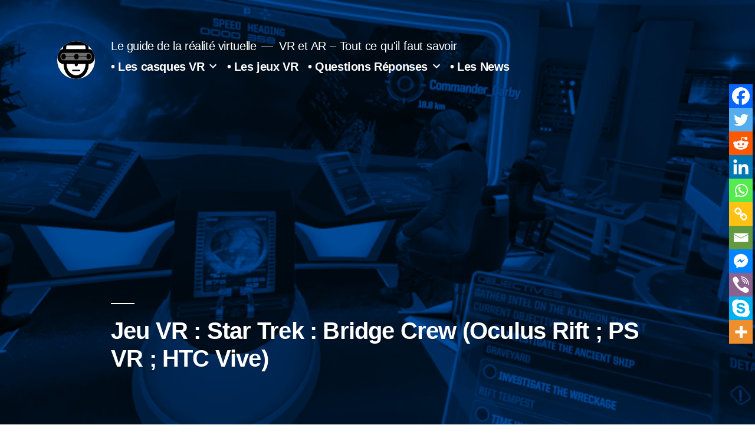

--- FILE ---
content_type: text/html; charset=UTF-8
request_url: https://virtual-guru.com/jeux-vr/jeu-vr-star-trek-bridge-crew/
body_size: 26101
content:
<!doctype html>
<html lang="fr-FR">
<head>
<meta charset="UTF-8"/>
<meta name="viewport" content="width=device-width, initial-scale=1"/>
<link rel="profile" href="https://gmpg.org/xfn/11"/>
<meta name='robots' content='index, follow, max-image-preview:large, max-snippet:-1, max-video-preview:-1'/>
<title>Jeu VR : Star Trek : Bridge Crew (Oculus Rift ; PS VR ; HTC Vive)</title>
<meta name="description" content="Découvrez tout ce que vous voulez savoir sur le jeu de réalité virtuelle Star Trek : Bridge Crew. C&#039;est l&#039;un des meilleurs jeux RV aujourd&#039;hui."/>
<link rel="canonical" href="https://virtual-guru.com/jeux-vr/jeu-vr-star-trek-bridge-crew/"/>
<meta property="og:locale" content="fr_FR"/>
<meta property="og:type" content="article"/>
<meta property="og:title" content="Jeu VR : Star Trek : Bridge Crew (Oculus Rift ; PS VR ; HTC Vive)"/>
<meta property="og:description" content="Découvrez tout ce que vous voulez savoir sur le jeu de réalité virtuelle Star Trek : Bridge Crew. C&#039;est l&#039;un des meilleurs jeux RV aujourd&#039;hui."/>
<meta property="og:url" content="https://virtual-guru.com/jeux-vr/jeu-vr-star-trek-bridge-crew/"/>
<meta property="og:site_name" content="Le guide de la réalité virtuelle"/>
<meta property="article:modified_time" content="2019-11-09T11:35:25+00:00"/>
<meta property="og:image" content="https://virtual-guru.com/wp-content/uploads/2019/11/Star-Trek.jpg"/>
<meta property="og:image:width" content="711"/>
<meta property="og:image:height" content="399"/>
<meta property="og:image:type" content="image/jpeg"/>
<meta name="twitter:card" content="summary_large_image"/>
<script type="application/ld+json" class="yoast-schema-graph">{"@context":"https://schema.org","@graph":[{"@type":"WebPage","@id":"https://virtual-guru.com/jeux-vr/jeu-vr-star-trek-bridge-crew/","url":"https://virtual-guru.com/jeux-vr/jeu-vr-star-trek-bridge-crew/","name":"Jeu VR:Star Trek:Bridge Crew (Oculus Rift ; PS VR ; HTC Vive)","isPartOf":{"@id":"https://virtual-guru.com/#website"},"primaryImageOfPage":{"@id":"https://virtual-guru.com/jeux-vr/jeu-vr-star-trek-bridge-crew/#primaryimage"},"image":{"@id":"https://virtual-guru.com/jeux-vr/jeu-vr-star-trek-bridge-crew/#primaryimage"},"thumbnailUrl":"https://virtual-guru.com/wp-content/uploads/2019/11/Star-Trek.jpg","datePublished":"2019-09-11T19:57:42+00:00","dateModified":"2019-11-09T11:35:25+00:00","description":"Découvrez tout ce que vous voulez savoir sur le jeu de réalité virtuelle Star Trek:Bridge Crew. C'est l'un des meilleurs jeux RV aujourd'hui.","breadcrumb":{"@id":"https://virtual-guru.com/jeux-vr/jeu-vr-star-trek-bridge-crew/#breadcrumb"},"inLanguage":"fr-FR","potentialAction":[{"@type":"ReadAction","target":["https://virtual-guru.com/jeux-vr/jeu-vr-star-trek-bridge-crew/"]}]},{"@type":"ImageObject","inLanguage":"fr-FR","@id":"https://virtual-guru.com/jeux-vr/jeu-vr-star-trek-bridge-crew/#primaryimage","url":"https://virtual-guru.com/wp-content/uploads/2019/11/Star-Trek.jpg","contentUrl":"https://virtual-guru.com/wp-content/uploads/2019/11/Star-Trek.jpg","width":711,"height":399,"caption":"Photo du jeu VR Star Trek:Bridge Crew"},{"@type":"BreadcrumbList","@id":"https://virtual-guru.com/jeux-vr/jeu-vr-star-trek-bridge-crew/#breadcrumb","itemListElement":[{"@type":"ListItem","position":1,"name":"Virtual Guru","item":"https://virtual-guru.com/"},{"@type":"ListItem","position":2,"name":"Les jeux VR (réalité virtuelle)","item":"https://virtual-guru.com/jeux-vr/"},{"@type":"ListItem","position":3,"name":"Jeu VR:Star Trek:Bridge Crew (Oculus Rift ; PS VR ; HTC Vive)"}]},{"@type":"WebSite","@id":"https://virtual-guru.com/#website","url":"https://virtual-guru.com/","name":"Guide et actu sur la VR","description":"VR et AR - Tout ce qu&#039;il faut savoir","publisher":{"@id":"https://virtual-guru.com/#organization"},"potentialAction":[{"@type":"SearchAction","target":{"@type":"EntryPoint","urlTemplate":"https://virtual-guru.com/?s={search_term_string}"},"query-input":{"@type":"PropertyValueSpecification","valueRequired":true,"valueName":"search_term_string"}}],"inLanguage":"fr-FR"},{"@type":"Organization","@id":"https://virtual-guru.com/#organization","name":"LCC","url":"https://virtual-guru.com/","logo":{"@type":"ImageObject","inLanguage":"fr-FR","@id":"https://virtual-guru.com/#/schema/logo/image/","url":"https://virtual-guru.com/wp-content/uploads/2019/08/logo-vr.gif","contentUrl":"https://virtual-guru.com/wp-content/uploads/2019/08/logo-vr.gif","width":1385,"height":1385,"caption":"LCC"},"image":{"@id":"https://virtual-guru.com/#/schema/logo/image/"}}]}</script>
<link rel="alternate" title="oEmbed (JSON)" type="application/json+oembed" href="https://virtual-guru.com/wp-json/oembed/1.0/embed?url=https%3A%2F%2Fvirtual-guru.com%2Fjeux-vr%2Fjeu-vr-star-trek-bridge-crew%2F"/>
<link rel="alternate" title="oEmbed (XML)" type="text/xml+oembed" href="https://virtual-guru.com/wp-json/oembed/1.0/embed?url=https%3A%2F%2Fvirtual-guru.com%2Fjeux-vr%2Fjeu-vr-star-trek-bridge-crew%2F&#038;format=xml"/>
<style id='wp-img-auto-sizes-contain-inline-css'>img:is([sizes=auto i],[sizes^="auto," i]){contain-intrinsic-size:3000px 1500px}</style>
<style id='wp-block-library-inline-css'>:root{--wp-block-synced-color:#7a00df;--wp-block-synced-color--rgb:122,0,223;--wp-bound-block-color:var(--wp-block-synced-color);--wp-editor-canvas-background:#ddd;--wp-admin-theme-color:#007cba;--wp-admin-theme-color--rgb:0,124,186;--wp-admin-theme-color-darker-10:#006ba1;--wp-admin-theme-color-darker-10--rgb:0,107,160.5;--wp-admin-theme-color-darker-20:#005a87;--wp-admin-theme-color-darker-20--rgb:0,90,135;--wp-admin-border-width-focus:2px}@media (min-resolution:192dpi){:root{--wp-admin-border-width-focus:1.5px}}.wp-element-button{cursor:pointer}:root .has-very-light-gray-background-color{background-color:#eee}:root .has-very-dark-gray-background-color{background-color:#313131}:root .has-very-light-gray-color{color:#eee}:root .has-very-dark-gray-color{color:#313131}:root .has-vivid-green-cyan-to-vivid-cyan-blue-gradient-background{background:linear-gradient(135deg,#00d084,#0693e3)}:root .has-purple-crush-gradient-background{background:linear-gradient(135deg,#34e2e4,#4721fb 50%,#ab1dfe)}:root .has-hazy-dawn-gradient-background{background:linear-gradient(135deg,#faaca8,#dad0ec)}:root .has-subdued-olive-gradient-background{background:linear-gradient(135deg,#fafae1,#67a671)}:root .has-atomic-cream-gradient-background{background:linear-gradient(135deg,#fdd79a,#004a59)}:root .has-nightshade-gradient-background{background:linear-gradient(135deg,#330968,#31cdcf)}:root .has-midnight-gradient-background{background:linear-gradient(135deg,#020381,#2874fc)}:root{--wp--preset--font-size--normal:16px;--wp--preset--font-size--huge:42px}.has-regular-font-size{font-size:1em}.has-larger-font-size{font-size:2.625em}.has-normal-font-size{font-size:var(--wp--preset--font-size--normal)}.has-huge-font-size{font-size:var(--wp--preset--font-size--huge)}.has-text-align-center{text-align:center}.has-text-align-left{text-align:left}.has-text-align-right{text-align:right}.has-fit-text{white-space:nowrap!important}#end-resizable-editor-section{display:none}.aligncenter{clear:both}.items-justified-left{justify-content:flex-start}.items-justified-center{justify-content:center}.items-justified-right{justify-content:flex-end}.items-justified-space-between{justify-content:space-between}.screen-reader-text{border:0;clip-path:inset(50%);height:1px;margin:-1px;overflow:hidden;padding:0;position:absolute;width:1px;word-wrap:normal!important}.screen-reader-text:focus{background-color:#ddd;clip-path:none;color:#444;display:block;font-size:1em;height:auto;left:5px;line-height:normal;padding:15px 23px 14px;text-decoration:none;top:5px;width:auto;z-index:100000}html :where(.has-border-color){border-style:solid}html :where([style*=border-top-color]){border-top-style:solid}html :where([style*=border-right-color]){border-right-style:solid}html :where([style*=border-bottom-color]){border-bottom-style:solid}html :where([style*=border-left-color]){border-left-style:solid}html :where([style*=border-width]){border-style:solid}html :where([style*=border-top-width]){border-top-style:solid}html :where([style*=border-right-width]){border-right-style:solid}html :where([style*=border-bottom-width]){border-bottom-style:solid}html :where([style*=border-left-width]){border-left-style:solid}html :where(img[class*=wp-image-]){height:auto;max-width:100%}:where(figure){margin:0 0 1em}html :where(.is-position-sticky){--wp-admin--admin-bar--position-offset:var(--wp-admin--admin-bar--height,0px)}@media screen and (max-width:600px){html :where(.is-position-sticky){--wp-admin--admin-bar--position-offset:0px}}</style><style id='wp-block-heading-inline-css'>h1:where(.wp-block-heading).has-background,h2:where(.wp-block-heading).has-background,h3:where(.wp-block-heading).has-background,h4:where(.wp-block-heading).has-background,h5:where(.wp-block-heading).has-background,h6:where(.wp-block-heading).has-background{padding:1.25em 2.375em}h1.has-text-align-left[style*=writing-mode]:where([style*=vertical-lr]),h1.has-text-align-right[style*=writing-mode]:where([style*=vertical-rl]),h2.has-text-align-left[style*=writing-mode]:where([style*=vertical-lr]),h2.has-text-align-right[style*=writing-mode]:where([style*=vertical-rl]),h3.has-text-align-left[style*=writing-mode]:where([style*=vertical-lr]),h3.has-text-align-right[style*=writing-mode]:where([style*=vertical-rl]),h4.has-text-align-left[style*=writing-mode]:where([style*=vertical-lr]),h4.has-text-align-right[style*=writing-mode]:where([style*=vertical-rl]),h5.has-text-align-left[style*=writing-mode]:where([style*=vertical-lr]),h5.has-text-align-right[style*=writing-mode]:where([style*=vertical-rl]),h6.has-text-align-left[style*=writing-mode]:where([style*=vertical-lr]),h6.has-text-align-right[style*=writing-mode]:where([style*=vertical-rl]){rotate:180deg}</style>
<style id='wp-block-image-inline-css'>.wp-block-image>a,.wp-block-image>figure>a{display:inline-block}.wp-block-image img{box-sizing:border-box;height:auto;max-width:100%;vertical-align:bottom}@media not (prefers-reduced-motion){.wp-block-image img.hide{visibility:hidden}.wp-block-image img.show{animation:show-content-image .4s}}.wp-block-image[style*=border-radius] img,.wp-block-image[style*=border-radius]>a{border-radius:inherit}.wp-block-image.has-custom-border img{box-sizing:border-box}.wp-block-image.aligncenter{text-align:center}.wp-block-image.alignfull>a,.wp-block-image.alignwide>a{width:100%}.wp-block-image.alignfull img,.wp-block-image.alignwide img{height:auto;width:100%}.wp-block-image .aligncenter,.wp-block-image .alignleft,.wp-block-image .alignright,.wp-block-image.aligncenter,.wp-block-image.alignleft,.wp-block-image.alignright{display:table}.wp-block-image .aligncenter>figcaption,.wp-block-image .alignleft>figcaption,.wp-block-image .alignright>figcaption,.wp-block-image.aligncenter>figcaption,.wp-block-image.alignleft>figcaption,.wp-block-image.alignright>figcaption{caption-side:bottom;display:table-caption}.wp-block-image .alignleft{float:left;margin:.5em 1em .5em 0}.wp-block-image .alignright{float:right;margin:.5em 0 .5em 1em}.wp-block-image .aligncenter{margin-left:auto;margin-right:auto}.wp-block-image :where(figcaption){margin-bottom:1em;margin-top:.5em}.wp-block-image.is-style-circle-mask img{border-radius:9999px}@supports ((-webkit-mask-image:none) or (mask-image:none)) or (-webkit-mask-image:none){.wp-block-image.is-style-circle-mask img{border-radius:0;-webkit-mask-image:url('data:image/svg+xml;utf8,<svg viewBox="0 0 100 100" xmlns="http://www.w3.org/2000/svg"><circle cx="50" cy="50" r="50"/></svg>');mask-image:url('data:image/svg+xml;utf8,<svg viewBox="0 0 100 100" xmlns="http://www.w3.org/2000/svg"><circle cx="50" cy="50" r="50"/></svg>');mask-mode:alpha;-webkit-mask-position:center;mask-position:center;-webkit-mask-repeat:no-repeat;mask-repeat:no-repeat;-webkit-mask-size:contain;mask-size:contain}}:root :where(.wp-block-image.is-style-rounded img,.wp-block-image .is-style-rounded img){border-radius:9999px}.wp-block-image figure{margin:0}.wp-lightbox-container{display:flex;flex-direction:column;position:relative}.wp-lightbox-container img{cursor:zoom-in}.wp-lightbox-container img:hover+button{opacity:1}.wp-lightbox-container button{align-items:center;backdrop-filter:blur(16px) saturate(180%);background-color:#5a5a5a40;border:none;border-radius:4px;cursor:zoom-in;display:flex;height:20px;justify-content:center;opacity:0;padding:0;position:absolute;right:16px;text-align:center;top:16px;width:20px;z-index:100}@media not (prefers-reduced-motion){.wp-lightbox-container button{transition:opacity .2s ease}}.wp-lightbox-container button:focus-visible{outline:3px auto #5a5a5a40;outline:3px auto -webkit-focus-ring-color;outline-offset:3px}.wp-lightbox-container button:hover{cursor:pointer;opacity:1}.wp-lightbox-container button:focus{opacity:1}.wp-lightbox-container button:focus,.wp-lightbox-container button:hover,.wp-lightbox-container button:not(:hover):not(:active):not(.has-background){background-color:#5a5a5a40;border:none}.wp-lightbox-overlay{box-sizing:border-box;cursor:zoom-out;height:100vh;left:0;overflow:hidden;position:fixed;top:0;visibility:hidden;width:100%;z-index:100000}.wp-lightbox-overlay .close-button{align-items:center;cursor:pointer;display:flex;justify-content:center;min-height:40px;min-width:40px;padding:0;position:absolute;right:calc(env(safe-area-inset-right) + 16px);top:calc(env(safe-area-inset-top) + 16px);z-index:5000000}.wp-lightbox-overlay .close-button:focus,.wp-lightbox-overlay .close-button:hover,.wp-lightbox-overlay .close-button:not(:hover):not(:active):not(.has-background){background:none;border:none}.wp-lightbox-overlay .lightbox-image-container{height:var(--wp--lightbox-container-height);left:50%;overflow:hidden;position:absolute;top:50%;transform:translate(-50%,-50%);transform-origin:top left;width:var(--wp--lightbox-container-width);z-index:9999999999}.wp-lightbox-overlay .wp-block-image{align-items:center;box-sizing:border-box;display:flex;height:100%;justify-content:center;margin:0;position:relative;transform-origin:0 0;width:100%;z-index:3000000}.wp-lightbox-overlay .wp-block-image img{height:var(--wp--lightbox-image-height);min-height:var(--wp--lightbox-image-height);min-width:var(--wp--lightbox-image-width);width:var(--wp--lightbox-image-width)}.wp-lightbox-overlay .wp-block-image figcaption{display:none}.wp-lightbox-overlay button{background:none;border:none}.wp-lightbox-overlay .scrim{background-color:#fff;height:100%;opacity:.9;position:absolute;width:100%;z-index:2000000}.wp-lightbox-overlay.active{visibility:visible}@media not (prefers-reduced-motion){.wp-lightbox-overlay.active{animation:turn-on-visibility .25s both}.wp-lightbox-overlay.active img{animation:turn-on-visibility .35s both}.wp-lightbox-overlay.show-closing-animation:not(.active){animation:turn-off-visibility .35s both}.wp-lightbox-overlay.show-closing-animation:not(.active) img{animation:turn-off-visibility .25s both}.wp-lightbox-overlay.zoom.active{animation:none;opacity:1;visibility:visible}.wp-lightbox-overlay.zoom.active .lightbox-image-container{animation:lightbox-zoom-in .4s}.wp-lightbox-overlay.zoom.active .lightbox-image-container img{animation:none}.wp-lightbox-overlay.zoom.active .scrim{animation:turn-on-visibility .4s forwards}.wp-lightbox-overlay.zoom.show-closing-animation:not(.active){animation:none}.wp-lightbox-overlay.zoom.show-closing-animation:not(.active) .lightbox-image-container{animation:lightbox-zoom-out .4s}.wp-lightbox-overlay.zoom.show-closing-animation:not(.active) .lightbox-image-container img{animation:none}.wp-lightbox-overlay.zoom.show-closing-animation:not(.active) .scrim{animation:turn-off-visibility .4s forwards}}@keyframes show-content-image{0%{visibility:hidden}99%{visibility:hidden}to{visibility:visible}}@keyframes turn-on-visibility{0%{opacity:0}to{opacity:1}}@keyframes turn-off-visibility{0%{opacity:1;visibility:visible}99%{opacity:0;visibility:visible}to{opacity:0;visibility:hidden}}@keyframes lightbox-zoom-in{0%{transform:translate(calc((-100vw + var(--wp--lightbox-scrollbar-width))/2 + var(--wp--lightbox-initial-left-position)),calc(-50vh + var(--wp--lightbox-initial-top-position))) scale(var(--wp--lightbox-scale))}to{transform:translate(-50%,-50%) scale(1)}}@keyframes lightbox-zoom-out{0%{transform:translate(-50%,-50%) scale(1);visibility:visible}99%{visibility:visible}to{transform:translate(calc((-100vw + var(--wp--lightbox-scrollbar-width))/2 + var(--wp--lightbox-initial-left-position)),calc(-50vh + var(--wp--lightbox-initial-top-position))) scale(var(--wp--lightbox-scale));visibility:hidden}}</style>
<style id='wp-block-image-theme-inline-css'>:root :where(.wp-block-image figcaption){color:#555;font-size:13px;text-align:center}.is-dark-theme :root :where(.wp-block-image figcaption){color:#ffffffa6}.wp-block-image{margin:0 0 1em}</style>
<style id='wp-block-paragraph-inline-css'>.is-small-text{font-size:.875em}.is-regular-text{font-size:1em}.is-large-text{font-size:2.25em}.is-larger-text{font-size:3em}.has-drop-cap:not(:focus):first-letter{float:left;font-size:8.4em;font-style:normal;font-weight:100;line-height:.68;margin:.05em .1em 0 0;text-transform:uppercase}body.rtl .has-drop-cap:not(:focus):first-letter{float:none;margin-left:.1em}p.has-drop-cap.has-background{overflow:hidden}:root :where(p.has-background){padding:1.25em 2.375em}:where(p.has-text-color:not(.has-link-color)) a{color:inherit}p.has-text-align-left[style*="writing-mode:vertical-lr"],p.has-text-align-right[style*="writing-mode:vertical-rl"]{rotate:180deg}</style>
<style id='global-styles-inline-css'>:root{--wp--preset--aspect-ratio--square:1;--wp--preset--aspect-ratio--4-3:4/3;--wp--preset--aspect-ratio--3-4:3/4;--wp--preset--aspect-ratio--3-2:3/2;--wp--preset--aspect-ratio--2-3:2/3;--wp--preset--aspect-ratio--16-9:16/9;--wp--preset--aspect-ratio--9-16:9/16;--wp--preset--color--black:#000000;--wp--preset--color--cyan-bluish-gray:#abb8c3;--wp--preset--color--white:#FFF;--wp--preset--color--pale-pink:#f78da7;--wp--preset--color--vivid-red:#cf2e2e;--wp--preset--color--luminous-vivid-orange:#ff6900;--wp--preset--color--luminous-vivid-amber:#fcb900;--wp--preset--color--light-green-cyan:#7bdcb5;--wp--preset--color--vivid-green-cyan:#00d084;--wp--preset--color--pale-cyan-blue:#8ed1fc;--wp--preset--color--vivid-cyan-blue:#0693e3;--wp--preset--color--vivid-purple:#9b51e0;--wp--preset--color--primary:#004ca8;--wp--preset--color--secondary:#003575;--wp--preset--color--dark-gray:#111;--wp--preset--color--light-gray:#767676;--wp--preset--gradient--vivid-cyan-blue-to-vivid-purple:linear-gradient(135deg,rgb(6,147,227) 0%,rgb(155,81,224) 100%);--wp--preset--gradient--light-green-cyan-to-vivid-green-cyan:linear-gradient(135deg,rgb(122,220,180) 0%,rgb(0,208,130) 100%);--wp--preset--gradient--luminous-vivid-amber-to-luminous-vivid-orange:linear-gradient(135deg,rgb(252,185,0) 0%,rgb(255,105,0) 100%);--wp--preset--gradient--luminous-vivid-orange-to-vivid-red:linear-gradient(135deg,rgb(255,105,0) 0%,rgb(207,46,46) 100%);--wp--preset--gradient--very-light-gray-to-cyan-bluish-gray:linear-gradient(135deg,rgb(238,238,238) 0%,rgb(169,184,195) 100%);--wp--preset--gradient--cool-to-warm-spectrum:linear-gradient(135deg,rgb(74,234,220) 0%,rgb(151,120,209) 20%,rgb(207,42,186) 40%,rgb(238,44,130) 60%,rgb(251,105,98) 80%,rgb(254,248,76) 100%);--wp--preset--gradient--blush-light-purple:linear-gradient(135deg,rgb(255,206,236) 0%,rgb(152,150,240) 100%);--wp--preset--gradient--blush-bordeaux:linear-gradient(135deg,rgb(254,205,165) 0%,rgb(254,45,45) 50%,rgb(107,0,62) 100%);--wp--preset--gradient--luminous-dusk:linear-gradient(135deg,rgb(255,203,112) 0%,rgb(199,81,192) 50%,rgb(65,88,208) 100%);--wp--preset--gradient--pale-ocean:linear-gradient(135deg,rgb(255,245,203) 0%,rgb(182,227,212) 50%,rgb(51,167,181) 100%);--wp--preset--gradient--electric-grass:linear-gradient(135deg,rgb(202,248,128) 0%,rgb(113,206,126) 100%);--wp--preset--gradient--midnight:linear-gradient(135deg,rgb(2,3,129) 0%,rgb(40,116,252) 100%);--wp--preset--font-size--small:19.5px;--wp--preset--font-size--medium:20px;--wp--preset--font-size--large:36.5px;--wp--preset--font-size--x-large:42px;--wp--preset--font-size--normal:22px;--wp--preset--font-size--huge:49.5px;--wp--preset--spacing--20:0.44rem;--wp--preset--spacing--30:0.67rem;--wp--preset--spacing--40:1rem;--wp--preset--spacing--50:1.5rem;--wp--preset--spacing--60:2.25rem;--wp--preset--spacing--70:3.38rem;--wp--preset--spacing--80:5.06rem;--wp--preset--shadow--natural:6px 6px 9px rgba(0, 0, 0, 0.2);--wp--preset--shadow--deep:12px 12px 50px rgba(0, 0, 0, 0.4);--wp--preset--shadow--sharp:6px 6px 0px rgba(0, 0, 0, 0.2);--wp--preset--shadow--outlined:6px 6px 0px -3px rgb(255, 255, 255), 6px 6px rgb(0, 0, 0);--wp--preset--shadow--crisp:6px 6px 0px rgb(0, 0, 0);}:where(.is-layout-flex){gap:0.5em;}:where(.is-layout-grid){gap:0.5em;}body .is-layout-flex{display:flex;}.is-layout-flex{flex-wrap:wrap;align-items:center;}.is-layout-flex > :is(*, div){margin:0;}body .is-layout-grid{display:grid;}.is-layout-grid > :is(*, div){margin:0;}:where(.wp-block-columns.is-layout-flex){gap:2em;}:where(.wp-block-columns.is-layout-grid){gap:2em;}:where(.wp-block-post-template.is-layout-flex){gap:1.25em;}:where(.wp-block-post-template.is-layout-grid){gap:1.25em;}.has-black-color{color:var(--wp--preset--color--black) !important;}.has-cyan-bluish-gray-color{color:var(--wp--preset--color--cyan-bluish-gray) !important;}.has-white-color{color:var(--wp--preset--color--white) !important;}.has-pale-pink-color{color:var(--wp--preset--color--pale-pink) !important;}.has-vivid-red-color{color:var(--wp--preset--color--vivid-red) !important;}.has-luminous-vivid-orange-color{color:var(--wp--preset--color--luminous-vivid-orange) !important;}.has-luminous-vivid-amber-color{color:var(--wp--preset--color--luminous-vivid-amber) !important;}.has-light-green-cyan-color{color:var(--wp--preset--color--light-green-cyan) !important;}.has-vivid-green-cyan-color{color:var(--wp--preset--color--vivid-green-cyan) !important;}.has-pale-cyan-blue-color{color:var(--wp--preset--color--pale-cyan-blue) !important;}.has-vivid-cyan-blue-color{color:var(--wp--preset--color--vivid-cyan-blue) !important;}.has-vivid-purple-color{color:var(--wp--preset--color--vivid-purple) !important;}.has-black-background-color{background-color:var(--wp--preset--color--black) !important;}.has-cyan-bluish-gray-background-color{background-color:var(--wp--preset--color--cyan-bluish-gray) !important;}.has-white-background-color{background-color:var(--wp--preset--color--white) !important;}.has-pale-pink-background-color{background-color:var(--wp--preset--color--pale-pink) !important;}.has-vivid-red-background-color{background-color:var(--wp--preset--color--vivid-red) !important;}.has-luminous-vivid-orange-background-color{background-color:var(--wp--preset--color--luminous-vivid-orange) !important;}.has-luminous-vivid-amber-background-color{background-color:var(--wp--preset--color--luminous-vivid-amber) !important;}.has-light-green-cyan-background-color{background-color:var(--wp--preset--color--light-green-cyan) !important;}.has-vivid-green-cyan-background-color{background-color:var(--wp--preset--color--vivid-green-cyan) !important;}.has-pale-cyan-blue-background-color{background-color:var(--wp--preset--color--pale-cyan-blue) !important;}.has-vivid-cyan-blue-background-color{background-color:var(--wp--preset--color--vivid-cyan-blue) !important;}.has-vivid-purple-background-color{background-color:var(--wp--preset--color--vivid-purple) !important;}.has-black-border-color{border-color:var(--wp--preset--color--black) !important;}.has-cyan-bluish-gray-border-color{border-color:var(--wp--preset--color--cyan-bluish-gray) !important;}.has-white-border-color{border-color:var(--wp--preset--color--white) !important;}.has-pale-pink-border-color{border-color:var(--wp--preset--color--pale-pink) !important;}.has-vivid-red-border-color{border-color:var(--wp--preset--color--vivid-red) !important;}.has-luminous-vivid-orange-border-color{border-color:var(--wp--preset--color--luminous-vivid-orange) !important;}.has-luminous-vivid-amber-border-color{border-color:var(--wp--preset--color--luminous-vivid-amber) !important;}.has-light-green-cyan-border-color{border-color:var(--wp--preset--color--light-green-cyan) !important;}.has-vivid-green-cyan-border-color{border-color:var(--wp--preset--color--vivid-green-cyan) !important;}.has-pale-cyan-blue-border-color{border-color:var(--wp--preset--color--pale-cyan-blue) !important;}.has-vivid-cyan-blue-border-color{border-color:var(--wp--preset--color--vivid-cyan-blue) !important;}.has-vivid-purple-border-color{border-color:var(--wp--preset--color--vivid-purple) !important;}.has-vivid-cyan-blue-to-vivid-purple-gradient-background{background:var(--wp--preset--gradient--vivid-cyan-blue-to-vivid-purple) !important;}.has-light-green-cyan-to-vivid-green-cyan-gradient-background{background:var(--wp--preset--gradient--light-green-cyan-to-vivid-green-cyan) !important;}.has-luminous-vivid-amber-to-luminous-vivid-orange-gradient-background{background:var(--wp--preset--gradient--luminous-vivid-amber-to-luminous-vivid-orange) !important;}.has-luminous-vivid-orange-to-vivid-red-gradient-background{background:var(--wp--preset--gradient--luminous-vivid-orange-to-vivid-red) !important;}.has-very-light-gray-to-cyan-bluish-gray-gradient-background{background:var(--wp--preset--gradient--very-light-gray-to-cyan-bluish-gray) !important;}.has-cool-to-warm-spectrum-gradient-background{background:var(--wp--preset--gradient--cool-to-warm-spectrum) !important;}.has-blush-light-purple-gradient-background{background:var(--wp--preset--gradient--blush-light-purple) !important;}.has-blush-bordeaux-gradient-background{background:var(--wp--preset--gradient--blush-bordeaux) !important;}.has-luminous-dusk-gradient-background{background:var(--wp--preset--gradient--luminous-dusk) !important;}.has-pale-ocean-gradient-background{background:var(--wp--preset--gradient--pale-ocean) !important;}.has-electric-grass-gradient-background{background:var(--wp--preset--gradient--electric-grass) !important;}.has-midnight-gradient-background{background:var(--wp--preset--gradient--midnight) !important;}.has-small-font-size{font-size:var(--wp--preset--font-size--small) !important;}.has-medium-font-size{font-size:var(--wp--preset--font-size--medium) !important;}.has-large-font-size{font-size:var(--wp--preset--font-size--large) !important;}.has-x-large-font-size{font-size:var(--wp--preset--font-size--x-large) !important;}</style>
<style id='classic-theme-styles-inline-css'>.wp-block-button__link{color:#fff;background-color:#32373c;border-radius:9999px;box-shadow:none;text-decoration:none;padding:calc(.667em + 2px) calc(1.333em + 2px);font-size:1.125em}.wp-block-file__button{background:#32373c;color:#fff;text-decoration:none}</style>
<link rel="stylesheet" type="text/css" href="//virtual-guru.com/wp-content/cache/wpfc-minified/8wj99aug/h8s5x.css" media="all"/>
<link rel="stylesheet" type="text/css" href="//virtual-guru.com/wp-content/cache/wpfc-minified/7v2p0z1r/bn31y.css" media="print"/>
<style>#heateor_sss_error{color:red;margin:7px 0}div.heateor_sss_sharing_ul a:link,div.heateor_sss_sharing_ul a:focus{text-decoration:none;background:transparent!important}.heateor_sss_login_container{margin:2px 0}.heateor_sss_login_container img,.heateor_sss_sharing_container img{cursor:pointer;margin:2px;border:none}.heateor_sss_login_container img{display:none;float:left}#heateor_sss_loading_image{display:block!important;float:none}.heateor_sss_error{background-color:#ffffe0;border:1px solid #e6db55;padding:5px;margin:10px}#heateor_sss_sharing_more_providers{position:fixed;top:50%;left:47%;background:#fafafa;width:650px;margin:-180px 0 0 -300px;z-index:10000000;text-shadow:none!important;height:308px}#heateor_sss_mastodon_popup_bg,#heateor_sss_popup_bg{background:url(//virtual-guru.com/wp-content/plugins/sassy-social-share/images/transparent_bg.png);bottom:0;display:block;left:0;position:fixed;right:0;top:0;z-index:10000}#heateor_sss_sharing_more_providers .title{font-size:14px!important;height:auto!important;background:#58b8f8!important;border-bottom:1px solid #d7d7d7!important;color:#fff;font-weight:700;letter-spacing:inherit;line-height:34px!important;padding:0!important;text-align:center;text-transform:none;margin:0!important;text-shadow:none!important;width:100%}#heateor_sss_sharing_more_providers *{font-family:Arial,Helvetica,sans-serif}#heateor_sss_sharing_more_providers #heateor_sss_sharing_more_content{background:#fafafa;border-radius:4px;color:#555;height:auto;width:100%}#heateor_sss_sharing_more_providers .filter{margin:0;padding:10px 0 0;position:relative;width:100%}#heateor_sss_sharing_more_providers .all-services{clear:both;height:250px;overflow:auto}#heateor_sss_sharing_more_content .all-services ul{margin:10px!important;overflow:hidden;list-style:none;padding-left:0!important;position:static!important;width:auto!important}#heateor_sss_sharing_more_content .all-services ul li{margin:0;background:0 0!important;float:left;width:33.3333%!important;text-align:left!important}#heateor_sss_sharing_more_providers .close-button img{margin:0}#heateor_sss_sharing_more_providers .close-button.separated{background:0 0!important;border:none!important;box-shadow:none!important;width:auto!important;height:auto!important;z-index:1000}#heateor_sss_sharing_more_providers .close-button{height:auto!important;width:auto!important;left:auto!important;display:block!important;color:#555!important;cursor:pointer!important;font-size:29px!important;line-height:29px!important;margin:0!important;padding:0!important;position:absolute;right:-13px;top:-11px}#heateor_sss_sharing_more_providers .filter input.search{width:94%;display:block;float:none;font-family:"open sans","helvetica neue",helvetica,arial,sans-serif;font-weight:300;height:auto;line-height:inherit;margin:0 auto;padding:5px 8px 5px 10px;border:1px solid #ccc!important;color:#000;background:#fff!important;font-size:16px!important;text-align:left!important}#heateor_sss_sharing_more_providers .footer-panel{background:#fff;border-top:1px solid #d7d7d7;padding:6px 0;width:100%;color:#fff}#heateor_sss_sharing_more_providers .footer-panel p{background-color:transparent;top:0;text-align:left!important;color:#000;font-family:'helvetica neue',arial,helvetica,sans-serif;font-size:12px;line-height:1.2;margin:0!important;padding:0 6px!important;text-indent:0!important}#heateor_sss_sharing_more_providers .footer-panel a{color:#fff;text-decoration:none;font-weight:700;text-indent:0!important}#heateor_sss_sharing_more_providers .all-services ul li a span{width:51%}#heateor_sss_sharing_more_providers .all-services ul li a{border-radius:3px;color:#666!important;display:block;font-size:18px;height:auto;line-height:28px;overflow:hidden;padding:8px;text-decoration:none!important;text-overflow:ellipsis;white-space:nowrap;border:none!important;text-indent:0!important;background:0 0!important;text-shadow:none}.heateor_sss_share_count{display:block;text-indent:0!important;visibility:hidden;background-color:#58b8f8!important;width:5px;height:auto;text-align:center;min-width:8px!important;padding:1px 4px!important;color:#fff!important;font-family:'Open Sans',arial,sans-serif!important;font-size:10px!important;font-weight:600!important;-webkit-border-radius:15px!important;border-radius:15px!important;-webkit-box-shadow:0 2px 2px rgba(0,0,0,.4);box-shadow:0 2px 2px rgba(0,0,0,.4);text-shadow:0 -1px 0 rgba(0,0,0,.2);line-height:14px!important;border:2px solid #fff!important;z-index:1;margin:2px auto!important;box-sizing:content-box!important}.heateor_sss_share_count,.heateor_sss_vertical_sharing{-webkit-box-sizing:content-box!important;-moz-box-sizing:content-box!important}div.heateor_sss_follow_ul,div.heateor_sss_sharing_ul{padding-left:0!important;margin:1px 0!important}#heateor_sss_mastodon_popup_close img,#heateor_sss_sharing_popup_close img{opacity:1!important;background:0 0!important;border:none!important;outline:0!important;box-shadow:none!important;width:auto!important;height:auto!important;top:inherit!important;right:inherit!important;left:9px!important;padding:0!important}div.heateor_sss_follow_ul .heateorSssSharingRound,div.heateor_sss_sharing_ul .heateorSssSharingRound{background:0 0!important}.heateor_sss_square_count{display:none;text-align:center;font-weight:bolder;font-family:sans-serif;font-style:normal;font-size:.6em;visibility:hidden}div.heateor_sss_follow_ul a,div.heateor_sss_horizontal_sharing div.heateor_sss_sharing_ul a{float:left;padding:0!important;list-style:none!important;border:none!important;margin:2px}.heateorSssSharing,.heateorSssSharingButton{display:block;cursor:pointer;margin:2px}div.heateor_sss_follow_ul a:before,div.heateor_sss_sharing_ul a:before{content:none!important}div.heateor_sss_follow_ul a{width:auto}.heateor_sss_vertical_sharing{background:0 0;-webkit-box-shadow:0 1px 4px 1px rgba(0,0,0,.1);box-shadow:0 1px 4px 1px rgba(0,0,0,.1);position:fixed;overflow:visible;z-index:10000000;display:block;padding:10px;border-radius:4px;opacity:1;box-sizing:content-box!important}div.heateor_sss_horizontal_counter li.heateor_sss_facebook_share,div.heateor_sss_horizontal_sharing li.heateor_sss_facebook_share{width:96px}li.heateor_sss_facebook_like .fb-like span,li.heateor_sss_facebook_recommend .fb-like span,li.heateor_sss_facebook_share .fb-share-button span{vertical-align:top!important}li.heateor_sss_facebook_like .fb-like span iframe,li.heateor_sss_facebook_recommend .fb-like span iframe{max-width:none!important;z-index:1000}.heateor_sss_counter_container li{height:21px}.heateorSssTCBackground:hover{border-width:0!important;background-color:transparent}.heateorSssTCBackground{border-width:0!important;background-color:transparent!important;font-style:normal;word-wrap:normal;color:#666;line-height:1;visibility:hidden}.heateorSssSharingSvg{width:100%;height:100%}.heateorSssSharing{float:left;border:none}.heateorSssSharingArrow{height:16px;width:16px;cursor:pointer;margin-top:10px}.heateorSssPushIn{background:url(data:image/svg+xml;charset=utf8,%3Csvg%20xmlns%3D%22http%3A%2F%2Fwww.w3.org%2F2000%2Fsvg%22%20width%3D%22100%25%22%20height%3D%22100%25%22%20viewBox%3D%220%200%2030%2030%22%3E%0A%3Cpath%20d%3D%22M%207%206%20q%202%206%2010%206%20v%20-6%20l%206%209%20l%20-6%209%20v%20-6%20q%20-10%202%20-10%20-12%22%20stroke-width%3D%221%22%20stroke%3D%22%23000%22%20fill%3D%22%23000%22%20stroke-linecap%3D%22round%22%3E%3C%2Fpath%3E%3C%2Fsvg%3E) left no-repeat}.heateorSssPullOut{background:url(data:image/svg+xml;charset=utf8,%3Csvg%20xmlns%3D%22http%3A%2F%2Fwww.w3.org%2F2000%2Fsvg%22%20width%3D%22100%25%22%20height%3D%22100%25%22%20viewBox%3D%220%200%2030%2030%22%3E%0A%3Cpath%20d%3D%22M%2023%206%20q%20-2%206%20-10%206%20v%20-6%20l%20-6%209%20l%206%209%20v%20-6%20q%2010%202%2010%20-12%22%20stroke-width%3D%221%22%20stroke%3D%22%23000%22%20fill%3D%22%23000%22%20stroke-linecap%3D%22round%22%3E%3C%2Fpath%3E%3C%2Fsvg%3E) left no-repeat}.heateorSssCommentingTabs li{padding-left:0!important;float:left;margin:0 1em 0 0 !important;list-style:none;color:#aaa;display:block;cursor:pointer;font-size:.85em}div.heateorSssTotalShareCount{word-wrap:normal!important;font-weight:bolder;font-family:sans-serif;padding:0;margin:0;text-align:center}div.heateorSssTotalShareText{word-wrap:normal!important;margin:0;padding:0;text-align:center}div.heateor_sss_horizontal_sharing li{width:auto}div.heateor_sss_horizontal_sharing li.heateor_sss_facebook_like{width:91px}div.heateor_sss_horizontal_sharing li.heateor_sss_facebook_recommend{width:145px}div.heateor_sss_horizontal_sharing li.heateor_sss_twitter_tweet{width:95px}div.heateor_sss_horizontal_sharing li.heateor_sss_linkedin_share span{vertical-align:text-top!important}div.heateor_sss_horizontal_sharing li.heateor_sss_linkedin_share{width:96px}div.heateor_sss_horizontal_sharing li.heateor_sss_buffer_share{width:108px}div.heateor_sss_horizontal_sharing li.heateor_sss_reddit_badge{width:130px}div.heateor_sss_horizontal_sharing li.heateor_sss_yummly{width:106px}div.heateor_sss_horizontal_sharing li.heateor_sss_pinterest_pin{width:76px}div.heateor_sss_horizontal_sharing li.heateor_sss_xing{width:98px}.heateor_sss_sharing_container a{padding:0!important;box-shadow:none!important;border:none!important}.heateorSssClear{clear:both}div.course_instructor_widget .heateor_sss_vertical_sharing{display:none!important}@media screen and (max-width:783px){#heateor_sss_sharing_more_providers{width:80%;left:60%;margin-left:-50%;text-shadow:none!important}#heateor_sss_sharing_more_providers .filter input.search{border:1px solid #ccc;width:92%}}@media screen and (max-width:475px){#heateor_sss_sharing_more_content .all-services ul li{width:100%!important}}div.heateor_sss_bottom_sharing{margin-bottom:0}div.heateor_sss_sharing_container a:before,div.heateor_sss_follow_icons_container a:before{content:none}.heateor_sss_mastodon_popup_button{background:linear-gradient(#ec1b23,#d43116);padding:8px 0 10px;font-size:18px;border:0;color:#fff;border-radius:8px;margin:4px auto;font-weight:bolder;width:35%;cursor:pointer;border-bottom-style:groove;border-bottom-width:5px;border-bottom-color:rgb(0,0,0,.2)}</style>
<style id='heateor_sss_frontend_css-inline-css'>.heateor_sss_button_instagram span.heateor_sss_svg,a.heateor_sss_instagram span.heateor_sss_svg{background:radial-gradient(circle at 30% 107%,#fdf497 0,#fdf497 5%,#fd5949 45%,#d6249f 60%,#285aeb 90%)}.heateor_sss_horizontal_sharing .heateor_sss_svg,.heateor_sss_standard_follow_icons_container .heateor_sss_svg{color:#fff;border-width:0px;border-style:solid;border-color:transparent}.heateor_sss_horizontal_sharing .heateorSssTCBackground{color:#666}.heateor_sss_horizontal_sharing span.heateor_sss_svg:hover,.heateor_sss_standard_follow_icons_container span.heateor_sss_svg:hover{border-color:transparent;}.heateor_sss_vertical_sharing span.heateor_sss_svg,.heateor_sss_floating_follow_icons_container span.heateor_sss_svg{color:#fff;border-width:0px;border-style:solid;border-color:transparent;}.heateor_sss_vertical_sharing .heateorSssTCBackground{color:#666;}.heateor_sss_vertical_sharing span.heateor_sss_svg:hover,.heateor_sss_floating_follow_icons_container span.heateor_sss_svg:hover{border-color:transparent;}@media screen and (max-width:783px){.heateor_sss_vertical_sharing{display:none!important}}div.heateor_sss_mobile_footer{display:none;}@media screen and (max-width:783px){div.heateor_sss_bottom_sharing .heateorSssTCBackground{background-color:white}div.heateor_sss_bottom_sharing{width:100%!important;left:0!important;}div.heateor_sss_bottom_sharing a{width:9.0909090909091% !important;}div.heateor_sss_bottom_sharing .heateor_sss_svg{width:100% !important;}div.heateor_sss_bottom_sharing div.heateorSssTotalShareCount{font-size:1em!important;line-height:28px!important}div.heateor_sss_bottom_sharing div.heateorSssTotalShareText{font-size:.7em!important;line-height:0px!important}div.heateor_sss_mobile_footer{display:block;height:40px;}.heateor_sss_bottom_sharing{padding:0!important;display:block!important;width:auto!important;bottom:-2px!important;top:auto!important;}.heateor_sss_bottom_sharing .heateor_sss_square_count{line-height:inherit;}.heateor_sss_bottom_sharing .heateorSssSharingArrow{display:none;}.heateor_sss_bottom_sharing .heateorSssTCBackground{margin-right:1.1em!important}}</style>
<link rel="https://api.w.org/" href="https://virtual-guru.com/wp-json/"/><link rel="alternate" title="JSON" type="application/json" href="https://virtual-guru.com/wp-json/wp/v2/pages/206"/><link rel="EditURI" type="application/rsd+xml" title="RSD" href="https://virtual-guru.com/xmlrpc.php?rsd"/>
<meta name="generator" content="WordPress 6.9"/>
<link rel='shortlink' href='https://virtual-guru.com/?p=206'/>
<link rel="alternate" type="text/html" href="https://virtual-guru.com/wp-json/llm-endpoints/v1/id/206" title="LLM-friendly HTML"/>
<link rel="alternate" type="application/json" href="https://virtual-guru.com/wp-json/llm-endpoints/v1/id/206/json" title="LLM-friendly JSON"/>
<link rel="manifest" type="application/json" href="https://virtual-guru.com/wp-json/llm-endpoints/v1/manifest"/>
<style id="custom-theme-colors">.image-filters-enabled .site-header.featured-image .site-featured-image:before, .image-filters-enabled .site-header.featured-image .site-featured-image:after, .image-filters-enabled .entry .post-thumbnail:before, .image-filters-enabled .entry .post-thumbnail:after, .main-navigation .sub-menu, .sticky-post, .entry .entry-content .wp-block-button .wp-block-button__link:not(.has-background),
.entry .button, button, input[type="button"], input[type="reset"], input[type="submit"],
.entry .entry-content > .has-primary-background-color, .entry .entry-content > *[class^="wp-block-"].has-primary-background-color,
.entry .entry-content > *[class^="wp-block-"] .has-primary-background-color,
.entry .entry-content > *[class^="wp-block-"].is-style-solid-color,
.entry .entry-content > *[class^="wp-block-"].is-style-solid-color.has-primary-background-color,
.entry .entry-content .wp-block-file .wp-block-file__button{background-color:hsl( 213, 100%, 33% );
}
a, a:visited, .main-navigation .main-menu > li, .main-navigation ul.main-menu > li > a, .post-navigation .post-title, .entry .entry-meta a:hover, .entry .entry-footer a:hover, .entry .entry-content .more-link:hover, .main-navigation .main-menu > li > a + svg,
.comment .comment-metadata > a:hover, .comment .comment-metadata .comment-edit-link:hover, #colophon .site-info a:hover,
.widget a, .entry .entry-content .wp-block-button.is-style-outline .wp-block-button__link:not(.has-text-color),
.entry .entry-content > .has-primary-color, .entry .entry-content > *[class^="wp-block-"] .has-primary-color,
.entry .entry-content > *[class^="wp-block-"].is-style-solid-color blockquote.has-primary-color,
.entry .entry-content > *[class^="wp-block-"].is-style-solid-color blockquote.has-primary-color p{color:hsl( 213, 100%, 33% );
}
blockquote, .entry .entry-content blockquote, .entry .entry-content .wp-block-quote:not(.is-large),
.entry .entry-content .wp-block-quote:not(.is-style-large),
input[type="text"]:focus,
input[type="email"]:focus,
input[type="url"]:focus,
input[type="password"]:focus,
input[type="search"]:focus,
input[type="number"]:focus,
input[type="tel"]:focus,
input[type="range"]:focus,
input[type="date"]:focus,
input[type="month"]:focus,
input[type="week"]:focus,
input[type="time"]:focus,
input[type="datetime"]:focus,
input[type="datetime-local"]:focus,
input[type="color"]:focus,
textarea:focus{border-color:hsl( 213, 100%, 33% );
}
.gallery-item > div > a:focus{box-shadow:0 0 0 2px hsl( 213, 100%, 33% );
}
a:hover, a:active,
.main-navigation .main-menu > li > a:hover, .main-navigation .main-menu > li > a:hover + svg,
.post-navigation .nav-links a:hover, .post-navigation .nav-links a:hover .post-title, .author-bio .author-description .author-link:hover, .entry .entry-content > .has-secondary-color, .entry .entry-content > *[class^="wp-block-"] .has-secondary-color,
.entry .entry-content > *[class^="wp-block-"].is-style-solid-color blockquote.has-secondary-color,
.entry .entry-content > *[class^="wp-block-"].is-style-solid-color blockquote.has-secondary-color p,
.comment .comment-author .fn a:hover, .comment-reply-link:hover, .comment-navigation .nav-previous a:hover, .comment-navigation .nav-next a:hover, #cancel-comment-reply-link:hover,
.widget a:hover{color:hsl( 213, 100%, 23% );
}
.main-navigation .sub-menu > li > a:hover, .main-navigation .sub-menu > li > a:focus, .main-navigation .sub-menu > li > a:hover:after, .main-navigation .sub-menu > li > a:focus:after, .main-navigation .sub-menu > li > .menu-item-link-return:hover, .main-navigation .sub-menu > li > .menu-item-link-return:focus, .main-navigation .sub-menu > li > a:not(.submenu-expand):hover,
.main-navigation .sub-menu > li > a:not(.submenu-expand):focus,
.entry .entry-content > .has-secondary-background-color, .entry .entry-content > *[class^="wp-block-"].has-secondary-background-color,
.entry .entry-content > *[class^="wp-block-"] .has-secondary-background-color,
.entry .entry-content > *[class^="wp-block-"].is-style-solid-color.has-secondary-background-color{background-color:hsl( 213, 100%, 23% );
}
::selection{background-color:hsl( 213, 50%, 90% );
}::-moz-selection{background-color:hsl( 213, 50%, 90% );
}</style>
<link rel="icon" href="https://virtual-guru.com/wp-content/uploads/2019/08/cropped-logo-vr-32x32.png" sizes="32x32"/>
<link rel="icon" href="https://virtual-guru.com/wp-content/uploads/2019/08/cropped-logo-vr-192x192.png" sizes="192x192"/>
<link rel="apple-touch-icon" href="https://virtual-guru.com/wp-content/uploads/2019/08/cropped-logo-vr-180x180.png"/>
<meta name="msapplication-TileImage" content="https://virtual-guru.com/wp-content/uploads/2019/08/cropped-logo-vr-270x270.png"/>
<style id="wp-custom-css">body {
font-family: -apple-system, BlinkMacSystemFont, "Segoe UI", "Roboto", "Oxygen", "Ubuntu", "Cantarell", "Fira Sans", "Droid Sans", "Helvetica Neue", sans-serif;
font-size: 0.8em;
line-height: 1.7;	
} p{text-align:justify;}
@media only screen and (min-width: 768px) {
.entry .entry-content > *,
.entry .entry-summary > *{max-width:100%;}
}
.widget_archive ul li, .widget_categories ul li, .widget_meta ul li, .widget_nav_menu ul li, .widget_pages ul li, .widget_recent_comments ul li, .widget_recent_entries ul li, .widget_rss ul li{font-size:calc(18px * 1.125);}
#breadcrumbs{color:white;}
.entry .entry-content .wp-block-archives li a, .entry .entry-content .wp-block-categories li a, .entry .entry-content .wp-block-latest-posts li a{font-size:0.8em;}
.entry .entry-content .wp-block-latest-posts.is-grid li{margin-bottom:1rem;padding-top:0rem;}
.wp-block-latest-posts__post-date{font-size:16px;padding-top:10px;}</style>
<script async src="https://pagead2.googlesyndication.com/pagead/js/adsbygoogle.js?client=ca-pub-7456024484801533" crossorigin="anonymous"></script>
<meta name="ahrefs-site-verification" content="bf2fcc51280dcbcb1aaa7044e18dadb6ecf5b42fc653ee4ff344a7f2b655aeb9">
<meta name="msvalidate.01" content="DB2357000EA806A19C0DA244154E6A5E"/>
<meta name="google-site-verification" content="rEYhjrmjLpKilgdUA-UGGTxaw4XiPqTJNNUPJShbUyc"/>
<script data-wpfc-render="false">(function(){let events=["mousemove", "wheel", "scroll", "touchstart", "touchmove"];let fired=false;events.forEach(function(event){window.addEventListener(event, function(){if(fired===false){fired=true;setTimeout(function(){ (function(w,d,s,l,i){w[l]=w[l]||[];w[l].push({'gtm.start':
new Date().getTime(),event:'gtm.js'});var f=d.getElementsByTagName(s)[0],
j=d.createElement(s),dl=l!='dataLayer'?'&l='+l:'';j.async=true;j.src=
'https://www.googletagmanager.com/gtm.js?id='+i+dl;f.parentNode.insertBefore(j,f);
})(window,document,'script','dataLayer','GTM-TZ2Z66R'); }, 100);}},{once: true});});})();</script>
<script data-wpfc-render="false">var Wpfcll={s:[],osl:0,scroll:false,i:function(){Wpfcll.ss();window.addEventListener('load',function(){let observer=new MutationObserver(mutationRecords=>{Wpfcll.osl=Wpfcll.s.length;Wpfcll.ss();if(Wpfcll.s.length > Wpfcll.osl){Wpfcll.ls(false);}});observer.observe(document.getElementsByTagName("html")[0],{childList:true,attributes:true,subtree:true,attributeFilter:["src"],attributeOldValue:false,characterDataOldValue:false});Wpfcll.ls(true);});window.addEventListener('scroll',function(){Wpfcll.scroll=true;Wpfcll.ls(false);});window.addEventListener('resize',function(){Wpfcll.scroll=true;Wpfcll.ls(false);});window.addEventListener('click',function(){Wpfcll.scroll=true;Wpfcll.ls(false);});},c:function(e,pageload){var w=document.documentElement.clientHeight || body.clientHeight;var n=0;if(pageload){n=0;}else{n=(w > 800) ? 800:200;n=Wpfcll.scroll ? 800:n;}var er=e.getBoundingClientRect();var t=0;var p=e.parentNode ? e.parentNode:false;if(typeof p.getBoundingClientRect=="undefined"){var pr=false;}else{var pr=p.getBoundingClientRect();}if(er.x==0 && er.y==0){for(var i=0;i < 10;i++){if(p){if(pr.x==0 && pr.y==0){if(p.parentNode){p=p.parentNode;}if(typeof p.getBoundingClientRect=="undefined"){pr=false;}else{pr=p.getBoundingClientRect();}}else{t=pr.top;break;}}};}else{t=er.top;}if(w - t+n > 0){return true;}return false;},r:function(e,pageload){var s=this;var oc,ot;try{oc=e.getAttribute("data-wpfc-original-src");ot=e.getAttribute("data-wpfc-original-srcset");originalsizes=e.getAttribute("data-wpfc-original-sizes");if(s.c(e,pageload)){if(oc || ot){if(e.tagName=="DIV" || e.tagName=="A" || e.tagName=="SPAN"){e.style.backgroundImage="url("+oc+")";e.removeAttribute("data-wpfc-original-src");e.removeAttribute("data-wpfc-original-srcset");e.removeAttribute("onload");}else{if(oc){e.setAttribute('src',oc);}if(ot){e.setAttribute('srcset',ot);}if(originalsizes){e.setAttribute('sizes',originalsizes);}if(e.getAttribute("alt") && e.getAttribute("alt")=="blank"){e.removeAttribute("alt");}e.removeAttribute("data-wpfc-original-src");e.removeAttribute("data-wpfc-original-srcset");e.removeAttribute("data-wpfc-original-sizes");e.removeAttribute("onload");if(e.tagName=="IFRAME"){var y="https://www.youtube.com/embed/";if(navigator.userAgent.match(/\sEdge?\/\d/i)){e.setAttribute('src',e.getAttribute("src").replace(/.+\/templates\/youtube\.html\#/,y));}e.onload=function(){if(typeof window.jQuery !="undefined"){if(jQuery.fn.fitVids){jQuery(e).parent().fitVids({customSelector:"iframe[src]"});}}var s=e.getAttribute("src").match(/templates\/youtube\.html\#(.+)/);if(s){try{var i=e.contentDocument || e.contentWindow;if(i.location.href=="about:blank"){e.setAttribute('src',y+s[1]);}}catch(err){e.setAttribute('src',y+s[1]);}}}}}}else{if(e.tagName=="NOSCRIPT"){if(typeof window.jQuery !="undefined"){if(jQuery(e).attr("data-type")=="wpfc"){e.removeAttribute("data-type");jQuery(e).after(jQuery(e).text());}}}}}}catch(error){console.log(error);console.log("==>",e);}},ss:function(){var i=Array.prototype.slice.call(document.getElementsByTagName("img"));var f=Array.prototype.slice.call(document.getElementsByTagName("iframe"));var d=Array.prototype.slice.call(document.getElementsByTagName("div"));var a=Array.prototype.slice.call(document.getElementsByTagName("a"));var s=Array.prototype.slice.call(document.getElementsByTagName("span"));var n=Array.prototype.slice.call(document.getElementsByTagName("noscript"));this.s=i.concat(f).concat(d).concat(a).concat(s).concat(n);},ls:function(pageload){var s=this;[].forEach.call(s.s,function(e,index){s.r(e,pageload);});}};document.addEventListener('DOMContentLoaded',function(){wpfci();});function wpfci(){Wpfcll.i();}</script>
</head>
<body class="wp-singular page-template-default page page-id-206 page-child parent-pageid-176 wp-custom-logo wp-embed-responsive wp-theme-twentynineteen wp-child-theme-twentynineteen-child singular image-filters-enabled">
<noscript><iframe onload="Wpfcll.r(this,true);" data-wpfc-original-src="https://www.googletagmanager.com/ns.html?id=GTM-TZ2Z66R"
height="0" width="0" style="display:none;visibility:hidden"></iframe></noscript>
<div id="page" class="site">
<a class="skip-link screen-reader-text" href="#content">Aller au contenu</a>
<header id="masthead" class="site-header featured-image">
<div class="site-branding-container">
<div class="site-branding">
<div class="site-logo"><a href="https://virtual-guru.com/" class="custom-logo-link" rel="home"><img width="190" height="190" src="https://virtual-guru.com/wp-content/uploads/2019/08/cropped-logo-vr-1.png" class="custom-logo" alt="Le guide de la réalité virtuelle" decoding="async" srcset="https://virtual-guru.com/wp-content/uploads/2019/08/cropped-logo-vr-1.png 190w, https://virtual-guru.com/wp-content/uploads/2019/08/cropped-logo-vr-1-150x150.png 150w" sizes="(max-width: 190px) 100vw, 190px"/></a></div><p class="site-title"><a href="https://virtual-guru.com/" rel="home">Le guide de la réalité virtuelle</a></p>
<p class="site-description">
VR et AR &#8211; Tout ce qu&#039;il faut savoir			</p>
<nav id="site-navigation" class="main-navigation" aria-label="Menu supérieur">
<div class="menu-menu-haut-container"><ul id="menu-menu-haut" class="main-menu"><li id="menu-item-106" class="menu-item menu-item-type-post_type menu-item-object-page menu-item-has-children menu-item-106"><a href="https://virtual-guru.com/casques-realite-virtuelle-vr/" aria-haspopup="true" aria-expanded="false">• Les casques VR</a><button class="submenu-expand" tabindex="-1"><svg class="svg-icon" width="24" height="24" aria-hidden="true" role="img" focusable="false" xmlns="http://www.w3.org/2000/svg" viewBox="0 0 24 24"><path d="M7.41 8.59L12 13.17l4.59-4.58L18 10l-6 6-6-6 1.41-1.41z"></path><path fill="none" d="M0 0h24v24H0V0z"></path></svg></button> <ul class="sub-menu"> <li id="menu-item--1" class="mobile-parent-nav-menu-item menu-item--1"><button class="menu-item-link-return" tabindex="-1"><svg class="svg-icon" width="24" height="24" aria-hidden="true" role="img" focusable="false" viewBox="0 0 24 24" version="1.1" xmlns="http://www.w3.org/2000/svg" xmlns:xlink="http://www.w3.org/1999/xlink"><path d="M15.41 7.41L14 6l-6 6 6 6 1.41-1.41L10.83 12z"></path><path d="M0 0h24v24H0z" fill="none"></path></svg>• Les casques VR</button></li> <li id="menu-item-2483" class="menu-item menu-item-type-post_type menu-item-object-page menu-item-2483"><a href="https://virtual-guru.com/casques-realite-virtuelle-vr/casques-vr-pc-microordinateur-laptop/">Les casques VR pour PC</a></li> <li id="menu-item-1477" class="menu-item menu-item-type-post_type menu-item-object-page menu-item-1477"><a href="https://virtual-guru.com/casques-realite-virtuelle-vr/les-casques-vr-haut-de-gamme/">Les casques VR haut de gamme</a></li> <li id="menu-item-109" class="menu-item menu-item-type-post_type menu-item-object-page menu-item-109"><a href="https://virtual-guru.com/casques-realite-virtuelle-vr/meilleurs-casque-vr-pas-cher/">Les meilleurs casques pas cher</a></li> <li id="menu-item-1476" class="menu-item menu-item-type-post_type menu-item-object-page menu-item-1476"><a href="https://virtual-guru.com/casques-realite-virtuelle-vr/meilleurs-casques-vr-pour-smartphone/">Les meilleurs casques VR pour smartphone</a></li> <li id="menu-item-2484" class="menu-item menu-item-type-post_type menu-item-object-page menu-item-2484"><a href="https://virtual-guru.com/casques-realite-virtuelle-vr/meilleurs-casques-vr-autonomes/">Les meilleurs casques VR autonomes</a></li> <li id="menu-item-110" class="menu-item menu-item-type-post_type menu-item-object-page menu-item-110"><a href="https://virtual-guru.com/casques-realite-virtuelle-vr/casque-vr-google/">Les casques VR Google</a></li> <li id="menu-item-2825" class="menu-item menu-item-type-post_type menu-item-object-page menu-item-2825"><a href="https://virtual-guru.com/casques-realite-virtuelle-vr/oculus-casques-vr-facebook/">Les casques VR Oculus de Facebook</a></li> <li id="menu-item-2831" class="menu-item menu-item-type-custom menu-item-object-custom menu-item-2831"><a href="https://virtual-guru.com/casques-realite-virtuelle-vr/htc-casques-vr-vive/">Les casques VR Vive</a></li> </ul> </li> <li id="menu-item-2801" class="menu-item menu-item-type-custom menu-item-object-custom menu-item-2801"><a href="/jeux-vr/">• Les jeux VR</a></li> <li id="menu-item-2530" class="menu-item menu-item-type-custom menu-item-object-custom menu-item-has-children menu-item-2530"><a href="/faq/" aria-haspopup="true" aria-expanded="false">• Questions Réponses</a><button class="submenu-expand" tabindex="-1"><svg class="svg-icon" width="24" height="24" aria-hidden="true" role="img" focusable="false" xmlns="http://www.w3.org/2000/svg" viewBox="0 0 24 24"><path d="M7.41 8.59L12 13.17l4.59-4.58L18 10l-6 6-6-6 1.41-1.41z"></path><path fill="none" d="M0 0h24v24H0V0z"></path></svg></button> <ul class="sub-menu"> <li id="menu-item--2" class="mobile-parent-nav-menu-item menu-item--2"><button class="menu-item-link-return" tabindex="-1"><svg class="svg-icon" width="24" height="24" aria-hidden="true" role="img" focusable="false" viewBox="0 0 24 24" version="1.1" xmlns="http://www.w3.org/2000/svg" xmlns:xlink="http://www.w3.org/1999/xlink"><path d="M15.41 7.41L14 6l-6 6 6 6 1.41-1.41L10.83 12z"></path><path d="M0 0h24v24H0z" fill="none"></path></svg>• Questions Réponses</button></li> <li id="menu-item-2827" class="menu-item menu-item-type-custom menu-item-object-custom menu-item-2827"><a href="/faq/cest-quoi-la-realite-virtuelle-vr/">C’est quoi la réalité virtuelle ?</a></li> <li id="menu-item-2826" class="menu-item menu-item-type-custom menu-item-object-custom menu-item-2826"><a href="/faq/comment-marche-un-casque-de-realite-virtuelle/">Un casque VR, comment ça marche</a></li> <li id="menu-item-2828" class="menu-item menu-item-type-custom menu-item-object-custom menu-item-2828"><a href="/faq/quelle-est-la-difference-entre-la-realite-virtuelle-et-la-realite-augmentee/">réalité virtuelle ou augmentée ?</a></li> <li id="menu-item-2829" class="menu-item menu-item-type-custom menu-item-object-custom menu-item-2829"><a href="/faq/comment-fabriquer-un-casque-de-realite-virtuelle-en-carton/">comment fabriquer un casque de réalité virtuelle en carton ?</a></li> <li id="menu-item-2830" class="menu-item menu-item-type-custom menu-item-object-custom menu-item-2830"><a href="/faq/">J&rsquo;ai plein d&rsquo;autres question !</a></li> </ul> </li> <li id="menu-item-1475" class="menu-item menu-item-type-post_type menu-item-object-page menu-item-1475"><a href="https://virtual-guru.com/news/">• Les News</a></li> </ul></div><div class="main-menu-more"> <ul class="main-menu"> <li class="menu-item menu-item-has-children"> <button class="submenu-expand main-menu-more-toggle is-empty" tabindex="-1" aria-label="Plus" aria-haspopup="true" aria-expanded="false"><svg class="svg-icon" width="24" height="24" aria-hidden="true" role="img" focusable="false" xmlns="http://www.w3.org/2000/svg"><g fill="none" fill-rule="evenodd"><path d="M0 0h24v24H0z"/><path fill="currentColor" fill-rule="nonzero" d="M12 2c5.52 0 10 4.48 10 10s-4.48 10-10 10S2 17.52 2 12 6.48 2 12 2zM6 14a2 2 0 1 0 0-4 2 2 0 0 0 0 4zm6 0a2 2 0 1 0 0-4 2 2 0 0 0 0 4zm6 0a2 2 0 1 0 0-4 2 2 0 0 0 0 4z"/></g></svg> </button> <ul class="sub-menu hidden-links"> <li class="mobile-parent-nav-menu-item"> <button class="menu-item-link-return"><svg class="svg-icon" width="24" height="24" aria-hidden="true" role="img" focusable="false" viewBox="0 0 24 24" version="1.1" xmlns="http://www.w3.org/2000/svg" xmlns:xlink="http://www.w3.org/1999/xlink"><path d="M15.41 7.41L14 6l-6 6 6 6 1.41-1.41L10.83 12z"></path><path d="M0 0h24v24H0z" fill="none"></path></svg>Retour </button> </li> </ul> </li> </ul></div></nav></div></div><div class="site-featured-image">
<figure class="post-thumbnail">
<img width="711" height="399" src="https://virtual-guru.com/wp-content/uploads/2019/11/Star-Trek.jpg" class="attachment-post-thumbnail size-post-thumbnail wp-post-image" alt="Jeu VR Star Trek : Bridge Crew" decoding="async" fetchpriority="high" srcset="https://virtual-guru.com/wp-content/uploads/2019/11/Star-Trek.jpg 711w, https://virtual-guru.com/wp-content/uploads/2019/11/Star-Trek-300x168.jpg 300w" sizes="(max-width: 711px) 100vw, 711px"/>			</figure>
<div class="entry-header"> <h1 class="entry-title">Jeu VR : Star Trek : Bridge Crew (Oculus Rift ; PS VR ; HTC Vive)</h1></div></div></header>
<div id="content" class="site-content">
<div id="primary" class="content-area">
<main id="main" class="site-main">
<article id="post-206" class="post-206 page type-page status-publish has-post-thumbnail hentry tag-htc-vive tag-jeu-vr tag-oculus tag-psvr entry">
<div class="entry-content">
<p><strong>Star Trek : Bridge Crew est un <a href="https://virtual-guru.com/jeux-vr/">jeu VR</a> disponible sur PS4 et PC (avec support <a href="https://virtual-guru.com/casques-realite-virtuelle-vr/playstation-vr-casque-vr-jeux/">PSVR</a>, <a href="https://virtual-guru.com/casques-realite-virtuelle-vr/oculus-casques-vr-facebook/casque-vr-oculus-rift/">Oculus Rift</a> et <a href="https://virtual-guru.com/casques-realite-virtuelle-vr/htc-casques-vr-vive/casque-vr-htc-vive/">HTC Vive</a></strong>.)</p>
<div class="wp-block-image"><figure class="aligncenter"><img decoding="async" width="711" height="399" src="https://virtual-guru.com/wp-content/uploads/2019/11/Star-Trek.jpg" alt="Jeu VR Star Trek : Bridge Crew" class="wp-image-1682" srcset="https://virtual-guru.com/wp-content/uploads/2019/11/Star-Trek.jpg 711w, https://virtual-guru.com/wp-content/uploads/2019/11/Star-Trek-300x168.jpg 300w" sizes="(max-width: 711px) 100vw, 711px"/><figcaption>Photo du jeu VR Star Trek : Bridge Crew</figcaption></figure></div><p>Star
Trek Bridge Crew est le jeu que tous les fans de science-fiction, moi y
compris, attendent depuis la première fois que nous avons vu le Capitaine Kirk
aller là où aucun homme n&rsquo;est jamais allé auparavant. Et non, je ne veux pas
dire romancing blue aliens, comme dans Mass Effect Andromeda.</p>
<p>Le
jeu vous met, vous et jusqu&rsquo;à trois copains, aux commandes du nouveau vaisseau
USS Aegis de Star Fleet et vous charge de mener à diverses missions, allant des
opérations de recherche et de sauvetage aux combats de feu avec Klingon
Warbirds.</p>
<p>Le
gameplay est divisé en sections classiques de l&rsquo;équipe à la passerelle :
Capitaine, timonier, Tactique et Génie. Chaque section est responsable d&rsquo;une
partie différente des systèmes du navire. Sauter d&rsquo;un rôle à l&rsquo;autre pendant le
tutoriel d&rsquo;ouverture du jeu semble assez simple.</p>
<p>Le
rôle du capitaine est un rôle de coordination, vous donnant une vue d&rsquo;ensemble
de tous les systèmes du navire. C&rsquo;est seulement dans ce rôle que l&rsquo;on peut tout
voir, de la quantité d&rsquo;énergie que le Génie énergétique met dans les armes et
les boucliers, par exemple, aux objets à proximité du navire et aux objectifs
de mission actuels de l&rsquo;équipe.</p>
<p>Le
timonier est un pilote chargé d&rsquo;amener l&rsquo;Aegis là où il doit se trouver. Il
contrôle la navigation du navire, la direction et active les sauts à la vitesse
de distorsion. L&rsquo;ingénierie s&rsquo;occupe de la distribution de l&rsquo;énergie du navire,
décidant combien de jus se trouve dans les boucliers, les moteurs et les
phaseurs de l&rsquo;Aegis. Enfin, le siège tactique gère les armes et les scanners de
l&rsquo;Aegis.</p>
<p>Quelle
que soit la station que vous jouez, le jeu est superbe et possède l&rsquo;un des
systèmes de contrôle VR les plus immersifs que j&rsquo;aie jamais vu. Le pont virtuel
dans lequel vous jouez laissera n&rsquo;importe quel fan de Trek avec &lsquo;Quch&rsquo; (joie).
Ubisoft a réussi à reproduire fidèlement l&rsquo;aspect, la sensation, les sons et
l&rsquo;atmosphère du classique Star Trek. Bien qu&rsquo;il s&rsquo;agisse techniquement d&rsquo;un
nouveau navire, le pont de l&rsquo;Aegis emprunte des éléments aux vaisseaux Enterprise
et Voyageur, créant une configuration nostalgique qui donne l&rsquo;impression que
vous êtes assis dans un vaisseau de la Fédération.</p>
<p>Le souci du détail et de l&rsquo;exactitude se reflète dans les systèmes de contrôle interactifs de chaque station. Le jeu peut être joué en utilisant une manette de base (PS4 ou Xbox One) ou l&rsquo;<a href="https://virtual-guru.com/casques-realite-virtuelle-vr/oculus-casques-vr-facebook/accessoir-vr-les-controleurs-oculus-touch/">Oculus Touch</a>, HTC Vive Wands ou PlayStation Move. En jouant avec les commandes de mouvement, c&rsquo;est une véritable explosion, car il vous charge de contrôler le vaisseau en le retournant manuellement et en appuyant sur les commandes virtuelles du vaisseau. Vous voulez engager le moteur de distorsion ? Vous devez appuyer sur la grosse manette rouge de l&rsquo;accélérateur à la station Helmsman.</p>
<p>Cela
semble insignifiant, mais cela rend le jeu beaucoup plus immersif et renforce
le fait qu&rsquo;il s&rsquo;agit d&rsquo;un jeu Star Trek construit par et pour Trekkies. Chaque
station a exactement la même apparence et la même maniabilité que sur le salon
: la direction se fait via un écran tactile virtuel, tandis que l&rsquo;alimentation
électrique est acheminée vers les différentes sections en tirant l&rsquo;énergie sur
les colonnes verticales de l&rsquo;ingénierie, comme c&rsquo;était le cas sur Next
Generation.</p>
<p>Les
choses ne se sont améliorées qu&rsquo;en sautant dans le multijoueur, Ubisoft ayant
une fois de plus conçu les différents rôles pour interagir comme ils l&rsquo;ont fait
à l&rsquo;écran. Par conséquent, chacun des rôles se chevauchent fortement et
l&rsquo;exécution de tâches même élémentaires, comme le gauchissement vers une autre
région de la galaxie dans laquelle vous vous trouvez, exige une coopération
entre tous les membres de l&rsquo;équipe.</p>
<p>La
complexité mène à des situations assez divertissantes quand on joue avec des
amis, et crée une dynamique d&rsquo;équipe très agréable.</p>
<p>Au
cours de notre première mission, nous avons été envoyés pour enquêter sur une
balise de détresse destinée à un navire abandonné de la Fédération. Tout juste
sorti de l&rsquo;académie, notre intrépide leader nous a indiqué l&rsquo;endroit où nous
devions nous rendre sur la carte stellaire du navire, avant de reproduire les
mouvements iconiques d&rsquo;avant-guerre de Picard, levant la main de son avatar
virtuel avec son index tendu et prononçant le mot « engage ».</p>
<p>En
tant que timonier du navire, j&rsquo;ai essayé de suivre ses ordres et j&rsquo;ai appuyé
sur le levier pour activer notre distorsion, seulement pour entendre un petit
murmure des moteurs et pour que nous restions immobiles. Le mécanicien avait
oublié de dévier l&rsquo;énergie vers le moteur de distorsion. Après un échange de
coups de poing entre moi et l&rsquo;étincelant glorifié, nous avons réessayé les
bobines de distorsion chargées, et nous avons finalement atteint notre
destination.</p>
<p>Une
fois sur place, notre incompétence s&rsquo;est poursuivie, lorsqu&rsquo;un oiseau rebelle
Warbird est descendu sur nous alors que nous tâchions d&rsquo;évacuer l&rsquo;équipage de
la Flotte étoilée en détresse. Toujours vert, notre capitaine a donné des
ordres contradictoires entre les stations, ordonnant à la Tactique de continuer
à téléporter des personnes à bord tout en exigeant simultanément que le Génie
relève les boucliers au maximum, vous ne pouvez pas téléporter des personnes à
bord avec les boucliers relevés.</p>
<p>Alors
que notre ingénieur criait une version non-PG-13 de « I cannae do it,
Cap&rsquo;n, I don&rsquo;t have the power », la salve d&rsquo;ouverture du Warbird a frappé,
endommagé notre coque et créé une série d&rsquo;explosions sur le pont.</p>
<p>Réalisant
que notre capitaine était Zapp Brannigan et non pas Jean-Luc Picard, j&rsquo;ai
décidé de prendre des manœuvres d&rsquo;évitement et de faire une abeille pour une
ceinture d&rsquo;astéroïdes voisine sans consulter mon capitaine ou mes collègues
officiers, déclenchant une série de catastrophes. Avec toute la puissance des
moteurs, ma tactique ne nous a pas seulement mis hors de portée pour riposter,
elle nous a aussi menés directement dans un champ de mines sans boucliers, un
geste que je ne recommande vraiment pas.</p>
<p>De
là, nous avons rapidement rejoint les maillots rouges et sommes retournés à
l&rsquo;entremetteuse, riant de notre propre incompétence et nous avons rapidement
monté une mutinerie contre notre capitaine, qui, comme il s&rsquo;avère, avait bu au
volant.</p>
<p>Ce
sont ces petites interactions humaines et ces moments d&rsquo;humour qui font de Star
Trek Bridge Crew un jeu si divertissant lorsqu&rsquo;il est joué avec le bon groupe
de personnes.</p>
<p>C&rsquo;est
une bonne chose, car en mode solo le jeu est limité. Il vous voit jouer le rôle
de capitaine par défaut, et bien que ce soit amusant pour la première ou les
deux premières missions, la nature répétitive du jeu devient rapidement
évidente lorsque vous jouez seul. La plupart des missions sont un simple cas
d&rsquo;aller à divers marqueurs sur la carte des étoiles, puis de scanner, de tirer
ou de sauver tout ce qui s&rsquo;y trouve. En multijoueur avec des amis, le jeu parvient
à rester amusant malgré cela, grâce à la menace constante d&rsquo;erreur humaine et à
l&rsquo;interaction entre les joueurs.</p>
<p>Avec
une équipe d&rsquo;IA qui fait exactement ce que vous lui dites, le gameplay devient
rapidement stagnant.</p>
<p>Le
recours à des coéquipiers motivés est aussi une épée à double tranchant qui
peut mener à des situations désagréables dans le cadre d&rsquo;un match public. Plus
d&rsquo;une fois, en jouant avec des inconnus, les gens ont commencé à prendre les
choses beaucoup trop au sérieux, et les incidents qui auraient pu mener à des
rires avec des amis se sont transformés en échanges verbaux qui ont donné
l&rsquo;impression d&rsquo;un discours poli sur DOTA II et sur YouTube.</p>
<p>Heureusement,
ce n&rsquo;est plus un problème, car Ubisoft a pris l&rsquo;excellente décision de rendre
Star Trek Bridge Crew multiplateforme, vous permettant de joindre vos forces
avec n&rsquo;importe quel partenaire sur votre compte UPlay, qu&rsquo;il joue sur Oculus
Rift, HTC Vive ou PSVR.</p>
<p>Mon
seul autre problème est le manque de variété quand il s&rsquo;agit de missions et de
modes de jeu. En l&rsquo;état actuel des choses, il n&rsquo;y a que des missions de base et
un mode Expert personnalisé, qui vous fait partir dans l&rsquo;espace pour explorer
sans but. Bien que cela semble amusant, cela commence rapidement à devenir
aussi ennuyeux et répétitif que les premières versions d&rsquo;Elite Dangerous. </p>
<p>Personnellement,
j&rsquo;aimerais qu&rsquo;un mode JcJ soit ajouté pour permettre à mon équipage d&rsquo;affronter
un Warbird sous contrôle humain.&nbsp; </p>
<h3 class="wp-block-heading">Verdict</h3>
<p>Doté
d&rsquo;un gameplay coopératif d&rsquo;une profondeur trompeuse, Bridge Crew est le
meilleur jeu multijoueur en réalité virtuelle actuellement sur le marché et il
donnera aux Trekkies de nombreuses heures de plaisir.</p>
<p>Cependant,
le manque de variété dans les missions, et l&rsquo;assaut général de certains joueurs
dans le matchmaking public, signifie que c&rsquo;est un plat qu&rsquo;il vaut mieux
déguster avec une équipe d&rsquo;amis.</p>
<br><p>Les contenus sur les mêmes sujets : <br><strong>HTC Vive, jeu VR, Oculus, PSVR</strong></p><ul><li><a href="https://virtual-guru.com/jeux-vr/jeu-de-realite-virtuelle-raw-data/">Jeu de réalité virtuelle : Raw Data (HTC Vive, Oculus Rift, PlayStation VR)</a></li><li><a href="https://virtual-guru.com/jeux/jupiter-mars-test/">JUPITER &amp; MARS | TEST</a></li><li><a href="https://virtual-guru.com/jeux-vr/jeu-vr-angry-birds-vr-isle-of-pigs/">Jeu VR : Angry Birds VR : Isle Of Pigs</a></li><li><a href="https://virtual-guru.com/jeux/test-du-jeu-vr-crashland/">TEST DU JEU VR : CRASHLAND</a></li><li><a href="https://virtual-guru.com/jeux/nouveaux-jeux-vr-annonces-pour-psvr-2-meta-quest-et-pc-vr/">Nouveaux jeux VR annoncés pour PSVR 2, Meta Quest et PC VR</a></li><li><a href="https://virtual-guru.com/jeux/bigger-inside-apporte-des-prises-de-vue-en-realite-virtuelle-au-ces-2021/">Bigger Inside apporte des prises de vue en réalité virtuelle au CES 2021</a></li><li><a href="https://virtual-guru.com/jeux/pistol-whip-2089-arrive-en-decembre-pour-quest-et-pc/">Pistol Whip 2089 arrive en décembre pour Quest et PC</a></li><li><a href="https://virtual-guru.com/jeux/five-nights-at-freddys-vr-help-wanted-sera-disponible-sur-loculus-quest-ce-juillet/">Five Night’s At Freddy’s VR : Help Wanted sera disponible sur l&rsquo;Oculus Quest ce juillet</a></li><li><a href="https://virtual-guru.com/actualites/est-ce-que-les-gants-vr-imprimes-en-3d-peuvent-etre-annonces-pour-oculus-a-connect/">Est-ce que les gants VR imprimés en 3D peuvent être annoncés pour Oculus à Connect ?</a></li><li><a href="https://virtual-guru.com/jeux-vr/jeu-vr-thumper/">Jeu VR : Thumper (HTC Vive, Oculus Rift, PlayStation VR)</a></li><li><a href="https://virtual-guru.com/jeux/5-jeux-de-realite-augmentee-auxquels-vous-devriez-jouer-en-2021/">5 jeux de réalité augmentée auxquels vous devriez jouer en 2021</a></li><li><a href="https://virtual-guru.com/jeux-vr/jeu-vr-rez-infinite/">Jeu VR : Rez Infinite (Oculus Rift, HTC Vive, PlayStation VR, Daydream)</a></li><li><a href="https://virtual-guru.com/jeux-vr/jeu-vr-the-unspoken-oculus-rift/">Jeu VR : The Unspoken (Oculus Rift)</a></li><li><a href="https://virtual-guru.com/jeux-vr/jeu-ps4-vr-firewall-zero-hour/">Jeu PS4 VR : Firewall Zero Hour</a></li><li><a href="https://virtual-guru.com/jeux-vr/jeu-vr-dead-and-buried/">Jeu VR : Dead and Buried (Oculus Rift, Oculus Go)</a></li><li><a href="https://virtual-guru.com/jeux-vr/jeu-de-realite-virtuelle-boneworks/">Jeu de réalité virtuelle : Boneworks</a></li><li><a href="https://virtual-guru.com/jeux-vr/jeu-de-realite-virtuelle-darknet/">Jeu VR : Darknet (HTC Vive, Oculus Rift, PlayStation VR, Gear VR/Oculus Go, Daydream)</a></li><li><a href="https://virtual-guru.com/jeux-vr/jeu-vr-astro-bot-rescue-mission/">Jeu VR : Astro Bot : Rescue Mission (PS VR)</a></li><li><a href="https://virtual-guru.com/jeux/e3-2021-tous-les-jeux-quest-et-psvr-annonces-lors-du-upload-vr-showcase/">E3 2021 : Tous les jeux Quest et PSVR annoncés lors du Upload VR Showcase</a></li><li><a href="https://virtual-guru.com/actualites/lapp-lab-doculus-offre-une-nouvelle-facon-dessayer-des-applications-de-rv-a-acces-rapide/">L&rsquo;App Lab d&rsquo;Oculus offre une nouvelle façon d&rsquo;essayer des applications de RV à accès rapide</a></li></ul><div class='heateorSssClear'></div><div class='heateor_sss_sharing_container heateor_sss_horizontal_sharing' data-heateor-sss-href='https://virtual-guru.com/jeux-vr/jeu-vr-star-trek-bridge-crew/'><div class='heateor_sss_sharing_title' style="font-weight:bold">Partagez ce moment !</div><div class="heateor_sss_sharing_ul"><a aria-label="Facebook" class="heateor_sss_facebook" href="https://www.facebook.com/sharer/sharer.php?u=https%3A%2F%2Fvirtual-guru.com%2Fjeux-vr%2Fjeu-vr-star-trek-bridge-crew%2F" title="Facebook" rel="nofollow noopener" target="_blank" style="font-size:32px!important;box-shadow:none;display:inline-block;vertical-align:middle"><span class="heateor_sss_svg" style="background-color:#0765FE;width:35px;height:35px;display:inline-block;opacity:1;float:left;font-size:32px;box-shadow:none;display:inline-block;font-size:16px;padding:0 4px;vertical-align:middle;background-repeat:repeat;overflow:hidden;padding:0;cursor:pointer;box-sizing:content-box"><svg style="display:block;" focusable="false" aria-hidden="true" xmlns="http://www.w3.org/2000/svg" width="100%" height="100%" viewBox="0 0 32 32"><path fill="#fff" d="M28 16c0-6.627-5.373-12-12-12S4 9.373 4 16c0 5.628 3.875 10.35 9.101 11.647v-7.98h-2.474V16H13.1v-1.58c0-4.085 1.849-5.978 5.859-5.978.76 0 2.072.15 2.608.298v3.325c-.283-.03-.775-.045-1.386-.045-1.967 0-2.728.745-2.728 2.683V16h3.92l-.673 3.667h-3.247v8.245C23.395 27.195 28 22.135 28 16Z"></path></svg></span></a><a aria-label="Twitter" class="heateor_sss_button_twitter" href="https://twitter.com/intent/tweet?text=Jeu%20VR%20%3A%20Star%20Trek%20%3A%20Bridge%20Crew%20%28Oculus%20Rift%20%3B%20PS%20VR%20%3B%20HTC%20Vive%29&url=https%3A%2F%2Fvirtual-guru.com%2Fjeux-vr%2Fjeu-vr-star-trek-bridge-crew%2F" title="Twitter" rel="nofollow noopener" target="_blank" style="font-size:32px!important;box-shadow:none;display:inline-block;vertical-align:middle"><span class="heateor_sss_svg heateor_sss_s__default heateor_sss_s_twitter" style="background-color:#55acee;width:35px;height:35px;display:inline-block;opacity:1;float:left;font-size:32px;box-shadow:none;display:inline-block;font-size:16px;padding:0 4px;vertical-align:middle;background-repeat:repeat;overflow:hidden;padding:0;cursor:pointer;box-sizing:content-box"><svg style="display:block;" focusable="false" aria-hidden="true" xmlns="http://www.w3.org/2000/svg" width="100%" height="100%" viewBox="-4 -4 39 39"><path d="M28 8.557a9.913 9.913 0 0 1-2.828.775 4.93 4.93 0 0 0 2.166-2.725 9.738 9.738 0 0 1-3.13 1.194 4.92 4.92 0 0 0-3.593-1.55 4.924 4.924 0 0 0-4.794 6.049c-4.09-.21-7.72-2.17-10.15-5.15a4.942 4.942 0 0 0-.665 2.477c0 1.71.87 3.214 2.19 4.1a4.968 4.968 0 0 1-2.23-.616v.06c0 2.39 1.7 4.38 3.952 4.83-.414.115-.85.174-1.297.174-.318 0-.626-.03-.928-.086a4.935 4.935 0 0 0 4.6 3.42 9.893 9.893 0 0 1-6.114 2.107c-.398 0-.79-.023-1.175-.068a13.953 13.953 0 0 0 7.55 2.213c9.056 0 14.01-7.507 14.01-14.013 0-.213-.005-.426-.015-.637.96-.695 1.795-1.56 2.455-2.55z" fill="#fff"></path></svg></span></a><a aria-label="Reddit" class="heateor_sss_button_reddit" href="https://reddit.com/submit?url=https%3A%2F%2Fvirtual-guru.com%2Fjeux-vr%2Fjeu-vr-star-trek-bridge-crew%2F&title=Jeu%20VR%20%3A%20Star%20Trek%20%3A%20Bridge%20Crew%20%28Oculus%20Rift%20%3B%20PS%20VR%20%3B%20HTC%20Vive%29" title="Reddit" rel="nofollow noopener" target="_blank" style="font-size:32px!important;box-shadow:none;display:inline-block;vertical-align:middle"><span class="heateor_sss_svg heateor_sss_s__default heateor_sss_s_reddit" style="background-color:#ff5700;width:35px;height:35px;display:inline-block;opacity:1;float:left;font-size:32px;box-shadow:none;display:inline-block;font-size:16px;padding:0 4px;vertical-align:middle;background-repeat:repeat;overflow:hidden;padding:0;cursor:pointer;box-sizing:content-box"><svg style="display:block;" focusable="false" aria-hidden="true" xmlns="http://www.w3.org/2000/svg" width="100%" height="100%" viewBox="-3.5 -3.5 39 39"><path d="M28.543 15.774a2.953 2.953 0 0 0-2.951-2.949 2.882 2.882 0 0 0-1.9.713 14.075 14.075 0 0 0-6.85-2.044l1.38-4.349 3.768.884a2.452 2.452 0 1 0 .24-1.176l-4.274-1a.6.6 0 0 0-.709.4l-1.659 5.224a14.314 14.314 0 0 0-7.316 2.029 2.908 2.908 0 0 0-1.872-.681 2.942 2.942 0 0 0-1.618 5.4 5.109 5.109 0 0 0-.062.765c0 4.158 5.037 7.541 11.229 7.541s11.22-3.383 11.22-7.541a5.2 5.2 0 0 0-.053-.706 2.963 2.963 0 0 0 1.427-2.51zm-18.008 1.88a1.753 1.753 0 0 1 1.73-1.74 1.73 1.73 0 0 1 1.709 1.74 1.709 1.709 0 0 1-1.709 1.711 1.733 1.733 0 0 1-1.73-1.711zm9.565 4.968a5.573 5.573 0 0 1-4.081 1.272h-.032a5.576 5.576 0 0 1-4.087-1.272.6.6 0 0 1 .844-.854 4.5 4.5 0 0 0 3.238.927h.032a4.5 4.5 0 0 0 3.237-.927.6.6 0 1 1 .844.854zm-.331-3.256a1.726 1.726 0 1 1 1.709-1.712 1.717 1.717 0 0 1-1.712 1.712z" fill="#fff"/></svg></span></a><a aria-label="Linkedin" class="heateor_sss_button_linkedin" href="https://www.linkedin.com/sharing/share-offsite/?url=https%3A%2F%2Fvirtual-guru.com%2Fjeux-vr%2Fjeu-vr-star-trek-bridge-crew%2F" title="Linkedin" rel="nofollow noopener" target="_blank" style="font-size:32px!important;box-shadow:none;display:inline-block;vertical-align:middle"><span class="heateor_sss_svg heateor_sss_s__default heateor_sss_s_linkedin" style="background-color:#0077b5;width:35px;height:35px;display:inline-block;opacity:1;float:left;font-size:32px;box-shadow:none;display:inline-block;font-size:16px;padding:0 4px;vertical-align:middle;background-repeat:repeat;overflow:hidden;padding:0;cursor:pointer;box-sizing:content-box"><svg style="display:block;" focusable="false" aria-hidden="true" xmlns="http://www.w3.org/2000/svg" width="100%" height="100%" viewBox="0 0 32 32"><path d="M6.227 12.61h4.19v13.48h-4.19V12.61zm2.095-6.7a2.43 2.43 0 0 1 0 4.86c-1.344 0-2.428-1.09-2.428-2.43s1.084-2.43 2.428-2.43m4.72 6.7h4.02v1.84h.058c.56-1.058 1.927-2.176 3.965-2.176 4.238 0 5.02 2.792 5.02 6.42v7.395h-4.183v-6.56c0-1.564-.03-3.574-2.178-3.574-2.18 0-2.514 1.7-2.514 3.46v6.668h-4.187V12.61z" fill="#fff"></path></svg></span></a><a aria-label="Whatsapp" class="heateor_sss_whatsapp" href="https://api.whatsapp.com/send?text=Jeu%20VR%20%3A%20Star%20Trek%20%3A%20Bridge%20Crew%20%28Oculus%20Rift%20%3B%20PS%20VR%20%3B%20HTC%20Vive%29%20https%3A%2F%2Fvirtual-guru.com%2Fjeux-vr%2Fjeu-vr-star-trek-bridge-crew%2F" title="Whatsapp" rel="nofollow noopener" target="_blank" style="font-size:32px!important;box-shadow:none;display:inline-block;vertical-align:middle"><span class="heateor_sss_svg" style="background-color:#55eb4c;width:35px;height:35px;display:inline-block;opacity:1;float:left;font-size:32px;box-shadow:none;display:inline-block;font-size:16px;padding:0 4px;vertical-align:middle;background-repeat:repeat;overflow:hidden;padding:0;cursor:pointer;box-sizing:content-box"><svg style="display:block;" focusable="false" aria-hidden="true" xmlns="http://www.w3.org/2000/svg" width="100%" height="100%" viewBox="-6 -5 40 40"><path class="heateor_sss_svg_stroke heateor_sss_no_fill" stroke="#fff" stroke-width="2" fill="none" d="M 11.579798566743314 24.396926207859085 A 10 10 0 1 0 6.808479557110079 20.73576436351046"></path><path d="M 7 19 l -1 6 l 6 -1" class="heateor_sss_no_fill heateor_sss_svg_stroke" stroke="#fff" stroke-width="2" fill="none"></path><path d="M 10 10 q -1 8 8 11 c 5 -1 0 -6 -1 -3 q -4 -3 -5 -5 c 4 -2 -1 -5 -1 -4" fill="#fff"></path></svg></span></a><a aria-label="Copy Link" class="heateor_sss_button_copy_link" title="Copy Link" rel="noopener" href="https://virtual-guru.com/jeux-vr/jeu-vr-star-trek-bridge-crew/" onclick="event.preventDefault()" style="font-size:32px!important;box-shadow:none;display:inline-block;vertical-align:middle"><span class="heateor_sss_svg heateor_sss_s__default heateor_sss_s_copy_link" style="background-color:#ffc112;width:35px;height:35px;display:inline-block;opacity:1;float:left;font-size:32px;box-shadow:none;display:inline-block;font-size:16px;padding:0 4px;vertical-align:middle;background-repeat:repeat;overflow:hidden;padding:0;cursor:pointer;box-sizing:content-box"><svg style="display:block;" focusable="false" aria-hidden="true" xmlns="http://www.w3.org/2000/svg" width="100%" height="100%" viewBox="-4 -4 40 40"><path fill="#fff" d="M24.412 21.177c0-.36-.126-.665-.377-.917l-2.804-2.804a1.235 1.235 0 0 0-.913-.378c-.377 0-.7.144-.97.43.026.028.11.11.255.25.144.14.24.236.29.29s.117.14.2.256c.087.117.146.232.177.344.03.112.046.236.046.37 0 .36-.126.666-.377.918a1.25 1.25 0 0 1-.918.377 1.4 1.4 0 0 1-.373-.047 1.062 1.062 0 0 1-.345-.175 2.268 2.268 0 0 1-.256-.2 6.815 6.815 0 0 1-.29-.29c-.14-.142-.223-.23-.25-.254-.297.28-.445.607-.445.984 0 .36.126.664.377.916l2.778 2.79c.243.243.548.364.917.364.36 0 .665-.118.917-.35l1.982-1.97c.252-.25.378-.55.378-.9zm-9.477-9.504c0-.36-.126-.665-.377-.917l-2.777-2.79a1.235 1.235 0 0 0-.913-.378c-.35 0-.656.12-.917.364L7.967 9.92c-.254.252-.38.553-.38.903 0 .36.126.665.38.917l2.802 2.804c.242.243.547.364.916.364.377 0 .7-.14.97-.418-.026-.027-.11-.11-.255-.25s-.24-.235-.29-.29a2.675 2.675 0 0 1-.2-.255 1.052 1.052 0 0 1-.176-.344 1.396 1.396 0 0 1-.047-.37c0-.36.126-.662.377-.914.252-.252.557-.377.917-.377.136 0 .26.015.37.046.114.03.23.09.346.175.117.085.202.153.256.2.054.05.15.148.29.29.14.146.222.23.25.258.294-.278.442-.606.442-.983zM27 21.177c0 1.078-.382 1.99-1.146 2.736l-1.982 1.968c-.745.75-1.658 1.12-2.736 1.12-1.087 0-2.004-.38-2.75-1.143l-2.777-2.79c-.75-.747-1.12-1.66-1.12-2.737 0-1.106.392-2.046 1.183-2.818l-1.186-1.185c-.774.79-1.708 1.186-2.805 1.186-1.078 0-1.995-.376-2.75-1.13l-2.803-2.81C5.377 12.82 5 11.903 5 10.826c0-1.08.382-1.993 1.146-2.738L8.128 6.12C8.873 5.372 9.785 5 10.864 5c1.087 0 2.004.382 2.75 1.146l2.777 2.79c.75.747 1.12 1.66 1.12 2.737 0 1.105-.392 2.045-1.183 2.817l1.186 1.186c.774-.79 1.708-1.186 2.805-1.186 1.078 0 1.995.377 2.75 1.132l2.804 2.804c.754.755 1.13 1.672 1.13 2.75z"/></svg></span></a><a aria-label="Email" class="heateor_sss_email" href="https://virtual-guru.com/jeux-vr/jeu-vr-star-trek-bridge-crew/" onclick="event.preventDefault();window.open('mailto:?subject='+ decodeURIComponent('Jeu%20VR%20%3A%20Star%20Trek%20%3A%20Bridge%20Crew%20%28Oculus%20Rift%20%3B%20PS%20VR%20%3B%20HTC%20Vive%29').replace('&','%26') +'&body=https%3A%2F%2Fvirtual-guru.com%2Fjeux-vr%2Fjeu-vr-star-trek-bridge-crew%2F','_blank')" title="Email" rel="noopener" style="font-size:32px!important;box-shadow:none;display:inline-block;vertical-align:middle"><span class="heateor_sss_svg" style="background-color:#649a3f;width:35px;height:35px;display:inline-block;opacity:1;float:left;font-size:32px;box-shadow:none;display:inline-block;font-size:16px;padding:0 4px;vertical-align:middle;background-repeat:repeat;overflow:hidden;padding:0;cursor:pointer;box-sizing:content-box"><svg style="display:block;" focusable="false" aria-hidden="true" xmlns="http://www.w3.org/2000/svg" width="100%" height="100%" viewBox="-.75 -.5 36 36"><path d="M 5.5 11 h 23 v 1 l -11 6 l -11 -6 v -1 m 0 2 l 11 6 l 11 -6 v 11 h -22 v -11" stroke-width="1" fill="#fff"></path></svg></span></a><a target="_blank" aria-label="Facebook Messenger" class="heateor_sss_button_facebook_messenger" href="https://www.facebook.com/dialog/send?app_id=1904103319867886&display=popup&link=https%3A%2F%2Fvirtual-guru.com%2Fjeux-vr%2Fjeu-vr-star-trek-bridge-crew%2F&redirect_uri=https%3A%2F%2Fvirtual-guru.com%2Fjeux-vr%2Fjeu-vr-star-trek-bridge-crew%2F" style="font-size:32px!important;box-shadow:none;display:inline-block;vertical-align:middle"><span class="heateor_sss_svg heateor_sss_s__default heateor_sss_s_facebook_messenger" style="background-color:#0084ff;width:35px;height:35px;display:inline-block;opacity:1;float:left;font-size:32px;box-shadow:none;display:inline-block;font-size:16px;padding:0 4px;vertical-align:middle;background-repeat:repeat;overflow:hidden;padding:0;cursor:pointer;box-sizing:content-box"><svg style="display:block;" focusable="false" aria-hidden="true" xmlns="http://www.w3.org/2000/svg" width="100%" height="100%" viewBox="-2 -2 36 36"><path fill="#fff" d="M16 5C9.986 5 5.11 9.56 5.11 15.182c0 3.2 1.58 6.054 4.046 7.92V27l3.716-2.06c.99.276 2.04.425 3.128.425 6.014 0 10.89-4.56 10.89-10.183S22.013 5 16 5zm1.147 13.655L14.33 15.73l-5.423 3 5.946-6.31 2.816 2.925 5.42-3-5.946 6.31z"/></svg></span></a><a aria-label="Viber" class="heateor_sss_button_viber" href="viber://forward?text=Jeu%20VR%20%3A%20Star%20Trek%20%3A%20Bridge%20Crew%20%28Oculus%20Rift%20%3B%20PS%20VR%20%3B%20HTC%20Vive%29%20https%3A%2F%2Fvirtual-guru.com%2Fjeux-vr%2Fjeu-vr-star-trek-bridge-crew%2F" title="Viber" rel="nofollow noopener" style="font-size:32px!important;box-shadow:none;display:inline-block;vertical-align:middle"><span class="heateor_sss_svg heateor_sss_s__default heateor_sss_s_viber" style="background-color:#8b628f;width:35px;height:35px;display:inline-block;opacity:1;float:left;font-size:32px;box-shadow:none;display:inline-block;font-size:16px;padding:0 4px;vertical-align:middle;background-repeat:repeat;overflow:hidden;padding:0;cursor:pointer;box-sizing:content-box"><svg style="display:block;" focusable="false" aria-hidden="true" xmlns="http://www.w3.org/2000/svg" width="100%" height="100%" viewBox="0 0 32 32"><path d="M22.57 27.22a7.39 7.39 0 0 1-1.14-.32 29 29 0 0 1-16-16.12c-1-2.55 0-4.7 2.66-5.58a2 2 0 0 1 1.39 0c1.12.41 3.94 4.3 4 5.46a2 2 0 0 1-1.16 1.78 2 2 0 0 0-.66 2.84A10.3 10.3 0 0 0 17 20.55a1.67 1.67 0 0 0 2.35-.55c1.07-1.62 2.38-1.54 3.82-.54.72.51 1.45 1 2.14 1.55.93.75 2.1 1.37 1.55 2.94a5.21 5.21 0 0 1-4.29 3.27zM17.06 4.79A10.42 10.42 0 0 1 26.79 15c0 .51.18 1.27-.58 1.25s-.54-.78-.6-1.29c-.7-5.52-3.23-8.13-8.71-9-.45-.07-1.15 0-1.11-.57.05-.87.87-.54 1.27-.6z" fill="#fff" fill-rule="evenodd"></path><path d="M24.09 14.06c-.05.38.17 1-.45 1.13-.83.13-.67-.64-.75-1.13-.56-3.36-1.74-4.59-5.12-5.35-.5-.11-1.27 0-1.15-.8s.82-.48 1.35-.42a6.9 6.9 0 0 1 6.12 6.57z" fill="#fff" fill-rule="evenodd"></path><path d="M21.52 13.45c0 .43 0 .87-.53.93s-.6-.26-.64-.64a2.47 2.47 0 0 0-2.26-2.43c-.42-.07-.82-.2-.63-.76.13-.38.47-.41.83-.42a3.66 3.66 0 0 1 3.23 3.32z" fill="#fff" fill-rule="evenodd"></path></svg></span></a><a aria-label="Skype" class="heateor_sss_button_skype" href="https://web.skype.com/share?url=https%3A%2F%2Fvirtual-guru.com%2Fjeux-vr%2Fjeu-vr-star-trek-bridge-crew%2F" title="Skype" rel="nofollow noopener" target="_blank" style="font-size:32px!important;box-shadow:none;display:inline-block;vertical-align:middle"><span class="heateor_sss_svg heateor_sss_s__default heateor_sss_s_skype" style="background-color:#00aff0;width:35px;height:35px;display:inline-block;opacity:1;float:left;font-size:32px;box-shadow:none;display:inline-block;font-size:16px;padding:0 4px;vertical-align:middle;background-repeat:repeat;overflow:hidden;padding:0;cursor:pointer;box-sizing:content-box"><svg style="display:block;" focusable="false" aria-hidden="true" xmlns="http://www.w3.org/2000/svg" width="100%" height="100%" viewBox="0 0 32 32"><path fill="#fff" d="M27.15 18c-.007.04-.012.084-.02.126l-.04-.24.06.113c.124-.678.19-1.37.19-2.06 0-1.53-.3-3.013-.892-4.41a11.273 11.273 0 0 0-2.43-3.602 11.288 11.288 0 0 0-8.012-3.32c-.72 0-1.443.068-2.146.203h-.005c.04.023.08.04.118.063l-.238-.037c.04-.01.08-.018.12-.026a6.717 6.717 0 0 0-3.146-.787 6.67 6.67 0 0 0-4.748 1.965A6.7 6.7 0 0 0 4 10.738c0 1.14.293 2.262.844 3.253.007-.04.012-.08.02-.12l.04.238-.06-.114c-.112.643-.17 1.3-.17 1.954a11.285 11.285 0 0 0 3.32 8.012c1.04 1.04 2.25 1.86 3.602 2.43 1.397.592 2.882.89 4.412.89.666 0 1.334-.06 1.985-.175-.038-.02-.077-.04-.116-.063l.242.04c-.046.01-.088.015-.13.02a6.68 6.68 0 0 0 3.3.87 6.661 6.661 0 0 0 4.743-1.963A6.666 6.666 0 0 0 28 21.26c0-1.145-.295-2.27-.85-3.264zm-11.098 4.885c-4.027 0-5.828-1.98-5.828-3.463 0-.76.562-1.294 1.336-1.294 1.723 0 1.277 2.474 4.49 2.474 1.647 0 2.556-.893 2.556-1.808 0-.55-.27-1.16-1.355-1.426l-3.58-.895c-2.88-.723-3.405-2.282-3.405-3.748 0-3.043 2.865-4.186 5.556-4.186 2.478 0 5.4 1.37 5.4 3.192 0 .783-.677 1.237-1.45 1.237-1.472 0-1.2-2.035-4.163-2.035-1.47 0-2.285.666-2.285 1.618 0 .95 1.16 1.254 2.17 1.484l2.65.587c2.905.647 3.64 2.342 3.64 3.94 0 2.47-1.895 4.318-5.726 4.318z"></path></svg></span></a><a class="heateor_sss_more" aria-label="More" title="More" rel="nofollow noopener" style="font-size: 32px!important;border:0;box-shadow:none;display:inline-block!important;font-size:16px;padding:0 4px;vertical-align: middle;display:inline;" href="https://virtual-guru.com/jeux-vr/jeu-vr-star-trek-bridge-crew/" onclick="event.preventDefault()"><span class="heateor_sss_svg" style="background-color:#ee8e2d;width:35px;height:35px;display:inline-block!important;opacity:1;float:left;font-size:32px!important;box-shadow:none;display:inline-block;font-size:16px;padding:0 4px;vertical-align:middle;display:inline;background-repeat:repeat;overflow:hidden;padding:0;cursor:pointer;box-sizing:content-box;" onclick="heateorSssMoreSharingPopup(this,'https://virtual-guru.com/jeux-vr/jeu-vr-star-trek-bridge-crew/','Jeu%20VR%20%3A%20Star%20Trek%20%3A%20Bridge%20Crew%20%28Oculus%20Rift%20%3B%20PS%20VR%20%3B%20HTC%20Vive%29','' )"><svg xmlns="http://www.w3.org/2000/svg" xmlns:xlink="http://www.w3.org/1999/xlink" viewBox="-.3 0 32 32" version="1.1" width="100%" height="100%" style="display:block;" xml:space="preserve"><g><path fill="#fff" d="M18 14V8h-4v6H8v4h6v6h4v-6h6v-4h-6z" fill-rule="evenodd"></path></g></svg></span></a></div><div class="heateorSssClear"></div></div><div class='heateorSssClear'></div><div class='heateor_sss_sharing_container heateor_sss_vertical_sharing heateor_sss_bottom_sharing' style='width:44px;right: -10px;top: 100px;-webkit-box-shadow:none;box-shadow:none;' data-heateor-sss-href='https://virtual-guru.com/jeux-vr/jeu-vr-star-trek-bridge-crew/'><div class="heateor_sss_sharing_ul"><a aria-label="Facebook" class="heateor_sss_facebook" href="https://www.facebook.com/sharer/sharer.php?u=https%3A%2F%2Fvirtual-guru.com%2Fjeux-vr%2Fjeu-vr-star-trek-bridge-crew%2F" title="Facebook" rel="nofollow noopener" target="_blank" style="font-size:32px!important;box-shadow:none;display:inline-block;vertical-align:middle"><span class="heateor_sss_svg" style="background-color:#0765FE;width:40px;height:40px;margin:0;display:inline-block;opacity:1;float:left;font-size:32px;box-shadow:none;display:inline-block;font-size:16px;padding:0 4px;vertical-align:middle;background-repeat:repeat;overflow:hidden;padding:0;cursor:pointer;box-sizing:content-box"><svg style="display:block;" focusable="false" aria-hidden="true" xmlns="http://www.w3.org/2000/svg" width="100%" height="100%" viewBox="0 0 32 32"><path fill="#fff" d="M28 16c0-6.627-5.373-12-12-12S4 9.373 4 16c0 5.628 3.875 10.35 9.101 11.647v-7.98h-2.474V16H13.1v-1.58c0-4.085 1.849-5.978 5.859-5.978.76 0 2.072.15 2.608.298v3.325c-.283-.03-.775-.045-1.386-.045-1.967 0-2.728.745-2.728 2.683V16h3.92l-.673 3.667h-3.247v8.245C23.395 27.195 28 22.135 28 16Z"></path></svg></span></a><a aria-label="Twitter" class="heateor_sss_button_twitter" href="https://twitter.com/intent/tweet?text=Jeu%20VR%20%3A%20Star%20Trek%20%3A%20Bridge%20Crew%20%28Oculus%20Rift%20%3B%20PS%20VR%20%3B%20HTC%20Vive%29&url=https%3A%2F%2Fvirtual-guru.com%2Fjeux-vr%2Fjeu-vr-star-trek-bridge-crew%2F" title="Twitter" rel="nofollow noopener" target="_blank" style="font-size:32px!important;box-shadow:none;display:inline-block;vertical-align:middle"><span class="heateor_sss_svg heateor_sss_s__default heateor_sss_s_twitter" style="background-color:#55acee;width:40px;height:40px;margin:0;display:inline-block;opacity:1;float:left;font-size:32px;box-shadow:none;display:inline-block;font-size:16px;padding:0 4px;vertical-align:middle;background-repeat:repeat;overflow:hidden;padding:0;cursor:pointer;box-sizing:content-box"><svg style="display:block;" focusable="false" aria-hidden="true" xmlns="http://www.w3.org/2000/svg" width="100%" height="100%" viewBox="-4 -4 39 39"><path d="M28 8.557a9.913 9.913 0 0 1-2.828.775 4.93 4.93 0 0 0 2.166-2.725 9.738 9.738 0 0 1-3.13 1.194 4.92 4.92 0 0 0-3.593-1.55 4.924 4.924 0 0 0-4.794 6.049c-4.09-.21-7.72-2.17-10.15-5.15a4.942 4.942 0 0 0-.665 2.477c0 1.71.87 3.214 2.19 4.1a4.968 4.968 0 0 1-2.23-.616v.06c0 2.39 1.7 4.38 3.952 4.83-.414.115-.85.174-1.297.174-.318 0-.626-.03-.928-.086a4.935 4.935 0 0 0 4.6 3.42 9.893 9.893 0 0 1-6.114 2.107c-.398 0-.79-.023-1.175-.068a13.953 13.953 0 0 0 7.55 2.213c9.056 0 14.01-7.507 14.01-14.013 0-.213-.005-.426-.015-.637.96-.695 1.795-1.56 2.455-2.55z" fill="#fff"></path></svg></span></a><a aria-label="Reddit" class="heateor_sss_button_reddit" href="https://reddit.com/submit?url=https%3A%2F%2Fvirtual-guru.com%2Fjeux-vr%2Fjeu-vr-star-trek-bridge-crew%2F&title=Jeu%20VR%20%3A%20Star%20Trek%20%3A%20Bridge%20Crew%20%28Oculus%20Rift%20%3B%20PS%20VR%20%3B%20HTC%20Vive%29" title="Reddit" rel="nofollow noopener" target="_blank" style="font-size:32px!important;box-shadow:none;display:inline-block;vertical-align:middle"><span class="heateor_sss_svg heateor_sss_s__default heateor_sss_s_reddit" style="background-color:#ff5700;width:40px;height:40px;margin:0;display:inline-block;opacity:1;float:left;font-size:32px;box-shadow:none;display:inline-block;font-size:16px;padding:0 4px;vertical-align:middle;background-repeat:repeat;overflow:hidden;padding:0;cursor:pointer;box-sizing:content-box"><svg style="display:block;" focusable="false" aria-hidden="true" xmlns="http://www.w3.org/2000/svg" width="100%" height="100%" viewBox="-3.5 -3.5 39 39"><path d="M28.543 15.774a2.953 2.953 0 0 0-2.951-2.949 2.882 2.882 0 0 0-1.9.713 14.075 14.075 0 0 0-6.85-2.044l1.38-4.349 3.768.884a2.452 2.452 0 1 0 .24-1.176l-4.274-1a.6.6 0 0 0-.709.4l-1.659 5.224a14.314 14.314 0 0 0-7.316 2.029 2.908 2.908 0 0 0-1.872-.681 2.942 2.942 0 0 0-1.618 5.4 5.109 5.109 0 0 0-.062.765c0 4.158 5.037 7.541 11.229 7.541s11.22-3.383 11.22-7.541a5.2 5.2 0 0 0-.053-.706 2.963 2.963 0 0 0 1.427-2.51zm-18.008 1.88a1.753 1.753 0 0 1 1.73-1.74 1.73 1.73 0 0 1 1.709 1.74 1.709 1.709 0 0 1-1.709 1.711 1.733 1.733 0 0 1-1.73-1.711zm9.565 4.968a5.573 5.573 0 0 1-4.081 1.272h-.032a5.576 5.576 0 0 1-4.087-1.272.6.6 0 0 1 .844-.854 4.5 4.5 0 0 0 3.238.927h.032a4.5 4.5 0 0 0 3.237-.927.6.6 0 1 1 .844.854zm-.331-3.256a1.726 1.726 0 1 1 1.709-1.712 1.717 1.717 0 0 1-1.712 1.712z" fill="#fff"/></svg></span></a><a aria-label="Linkedin" class="heateor_sss_button_linkedin" href="https://www.linkedin.com/sharing/share-offsite/?url=https%3A%2F%2Fvirtual-guru.com%2Fjeux-vr%2Fjeu-vr-star-trek-bridge-crew%2F" title="Linkedin" rel="nofollow noopener" target="_blank" style="font-size:32px!important;box-shadow:none;display:inline-block;vertical-align:middle"><span class="heateor_sss_svg heateor_sss_s__default heateor_sss_s_linkedin" style="background-color:#0077b5;width:40px;height:40px;margin:0;display:inline-block;opacity:1;float:left;font-size:32px;box-shadow:none;display:inline-block;font-size:16px;padding:0 4px;vertical-align:middle;background-repeat:repeat;overflow:hidden;padding:0;cursor:pointer;box-sizing:content-box"><svg style="display:block;" focusable="false" aria-hidden="true" xmlns="http://www.w3.org/2000/svg" width="100%" height="100%" viewBox="0 0 32 32"><path d="M6.227 12.61h4.19v13.48h-4.19V12.61zm2.095-6.7a2.43 2.43 0 0 1 0 4.86c-1.344 0-2.428-1.09-2.428-2.43s1.084-2.43 2.428-2.43m4.72 6.7h4.02v1.84h.058c.56-1.058 1.927-2.176 3.965-2.176 4.238 0 5.02 2.792 5.02 6.42v7.395h-4.183v-6.56c0-1.564-.03-3.574-2.178-3.574-2.18 0-2.514 1.7-2.514 3.46v6.668h-4.187V12.61z" fill="#fff"></path></svg></span></a><a aria-label="Whatsapp" class="heateor_sss_whatsapp" href="https://api.whatsapp.com/send?text=Jeu%20VR%20%3A%20Star%20Trek%20%3A%20Bridge%20Crew%20%28Oculus%20Rift%20%3B%20PS%20VR%20%3B%20HTC%20Vive%29%20https%3A%2F%2Fvirtual-guru.com%2Fjeux-vr%2Fjeu-vr-star-trek-bridge-crew%2F" title="Whatsapp" rel="nofollow noopener" target="_blank" style="font-size:32px!important;box-shadow:none;display:inline-block;vertical-align:middle"><span class="heateor_sss_svg" style="background-color:#55eb4c;width:40px;height:40px;margin:0;display:inline-block;opacity:1;float:left;font-size:32px;box-shadow:none;display:inline-block;font-size:16px;padding:0 4px;vertical-align:middle;background-repeat:repeat;overflow:hidden;padding:0;cursor:pointer;box-sizing:content-box"><svg style="display:block;" focusable="false" aria-hidden="true" xmlns="http://www.w3.org/2000/svg" width="100%" height="100%" viewBox="-6 -5 40 40"><path class="heateor_sss_svg_stroke heateor_sss_no_fill" stroke="#fff" stroke-width="2" fill="none" d="M 11.579798566743314 24.396926207859085 A 10 10 0 1 0 6.808479557110079 20.73576436351046"></path><path d="M 7 19 l -1 6 l 6 -1" class="heateor_sss_no_fill heateor_sss_svg_stroke" stroke="#fff" stroke-width="2" fill="none"></path><path d="M 10 10 q -1 8 8 11 c 5 -1 0 -6 -1 -3 q -4 -3 -5 -5 c 4 -2 -1 -5 -1 -4" fill="#fff"></path></svg></span></a><a aria-label="Copy Link" class="heateor_sss_button_copy_link" title="Copy Link" rel="noopener" href="https://virtual-guru.com/jeux-vr/jeu-vr-star-trek-bridge-crew/" onclick="event.preventDefault()" style="font-size:32px!important;box-shadow:none;display:inline-block;vertical-align:middle"><span class="heateor_sss_svg heateor_sss_s__default heateor_sss_s_copy_link" style="background-color:#ffc112;width:40px;height:40px;margin:0;display:inline-block;opacity:1;float:left;font-size:32px;box-shadow:none;display:inline-block;font-size:16px;padding:0 4px;vertical-align:middle;background-repeat:repeat;overflow:hidden;padding:0;cursor:pointer;box-sizing:content-box"><svg style="display:block;" focusable="false" aria-hidden="true" xmlns="http://www.w3.org/2000/svg" width="100%" height="100%" viewBox="-4 -4 40 40"><path fill="#fff" d="M24.412 21.177c0-.36-.126-.665-.377-.917l-2.804-2.804a1.235 1.235 0 0 0-.913-.378c-.377 0-.7.144-.97.43.026.028.11.11.255.25.144.14.24.236.29.29s.117.14.2.256c.087.117.146.232.177.344.03.112.046.236.046.37 0 .36-.126.666-.377.918a1.25 1.25 0 0 1-.918.377 1.4 1.4 0 0 1-.373-.047 1.062 1.062 0 0 1-.345-.175 2.268 2.268 0 0 1-.256-.2 6.815 6.815 0 0 1-.29-.29c-.14-.142-.223-.23-.25-.254-.297.28-.445.607-.445.984 0 .36.126.664.377.916l2.778 2.79c.243.243.548.364.917.364.36 0 .665-.118.917-.35l1.982-1.97c.252-.25.378-.55.378-.9zm-9.477-9.504c0-.36-.126-.665-.377-.917l-2.777-2.79a1.235 1.235 0 0 0-.913-.378c-.35 0-.656.12-.917.364L7.967 9.92c-.254.252-.38.553-.38.903 0 .36.126.665.38.917l2.802 2.804c.242.243.547.364.916.364.377 0 .7-.14.97-.418-.026-.027-.11-.11-.255-.25s-.24-.235-.29-.29a2.675 2.675 0 0 1-.2-.255 1.052 1.052 0 0 1-.176-.344 1.396 1.396 0 0 1-.047-.37c0-.36.126-.662.377-.914.252-.252.557-.377.917-.377.136 0 .26.015.37.046.114.03.23.09.346.175.117.085.202.153.256.2.054.05.15.148.29.29.14.146.222.23.25.258.294-.278.442-.606.442-.983zM27 21.177c0 1.078-.382 1.99-1.146 2.736l-1.982 1.968c-.745.75-1.658 1.12-2.736 1.12-1.087 0-2.004-.38-2.75-1.143l-2.777-2.79c-.75-.747-1.12-1.66-1.12-2.737 0-1.106.392-2.046 1.183-2.818l-1.186-1.185c-.774.79-1.708 1.186-2.805 1.186-1.078 0-1.995-.376-2.75-1.13l-2.803-2.81C5.377 12.82 5 11.903 5 10.826c0-1.08.382-1.993 1.146-2.738L8.128 6.12C8.873 5.372 9.785 5 10.864 5c1.087 0 2.004.382 2.75 1.146l2.777 2.79c.75.747 1.12 1.66 1.12 2.737 0 1.105-.392 2.045-1.183 2.817l1.186 1.186c.774-.79 1.708-1.186 2.805-1.186 1.078 0 1.995.377 2.75 1.132l2.804 2.804c.754.755 1.13 1.672 1.13 2.75z"/></svg></span></a><a aria-label="Email" class="heateor_sss_email" href="https://virtual-guru.com/jeux-vr/jeu-vr-star-trek-bridge-crew/" onclick="event.preventDefault();window.open('mailto:?subject='+ decodeURIComponent('Jeu%20VR%20%3A%20Star%20Trek%20%3A%20Bridge%20Crew%20%28Oculus%20Rift%20%3B%20PS%20VR%20%3B%20HTC%20Vive%29').replace('&','%26') +'&body=https%3A%2F%2Fvirtual-guru.com%2Fjeux-vr%2Fjeu-vr-star-trek-bridge-crew%2F','_blank')" title="Email" rel="noopener" style="font-size:32px!important;box-shadow:none;display:inline-block;vertical-align:middle"><span class="heateor_sss_svg" style="background-color:#649a3f;width:40px;height:40px;margin:0;display:inline-block;opacity:1;float:left;font-size:32px;box-shadow:none;display:inline-block;font-size:16px;padding:0 4px;vertical-align:middle;background-repeat:repeat;overflow:hidden;padding:0;cursor:pointer;box-sizing:content-box"><svg style="display:block;" focusable="false" aria-hidden="true" xmlns="http://www.w3.org/2000/svg" width="100%" height="100%" viewBox="-.75 -.5 36 36"><path d="M 5.5 11 h 23 v 1 l -11 6 l -11 -6 v -1 m 0 2 l 11 6 l 11 -6 v 11 h -22 v -11" stroke-width="1" fill="#fff"></path></svg></span></a><a target="_blank" aria-label="Facebook Messenger" class="heateor_sss_button_facebook_messenger" href="https://www.facebook.com/dialog/send?app_id=1904103319867886&display=popup&link=https%3A%2F%2Fvirtual-guru.com%2Fjeux-vr%2Fjeu-vr-star-trek-bridge-crew%2F&redirect_uri=https%3A%2F%2Fvirtual-guru.com%2Fjeux-vr%2Fjeu-vr-star-trek-bridge-crew%2F" style="font-size:32px!important;box-shadow:none;display:inline-block;vertical-align:middle"><span class="heateor_sss_svg heateor_sss_s__default heateor_sss_s_facebook_messenger" style="background-color:#0084ff;width:40px;height:40px;margin:0;display:inline-block;opacity:1;float:left;font-size:32px;box-shadow:none;display:inline-block;font-size:16px;padding:0 4px;vertical-align:middle;background-repeat:repeat;overflow:hidden;padding:0;cursor:pointer;box-sizing:content-box"><svg style="display:block;" focusable="false" aria-hidden="true" xmlns="http://www.w3.org/2000/svg" width="100%" height="100%" viewBox="-2 -2 36 36"><path fill="#fff" d="M16 5C9.986 5 5.11 9.56 5.11 15.182c0 3.2 1.58 6.054 4.046 7.92V27l3.716-2.06c.99.276 2.04.425 3.128.425 6.014 0 10.89-4.56 10.89-10.183S22.013 5 16 5zm1.147 13.655L14.33 15.73l-5.423 3 5.946-6.31 2.816 2.925 5.42-3-5.946 6.31z"/></svg></span></a><a aria-label="Viber" class="heateor_sss_button_viber" href="viber://forward?text=Jeu%20VR%20%3A%20Star%20Trek%20%3A%20Bridge%20Crew%20%28Oculus%20Rift%20%3B%20PS%20VR%20%3B%20HTC%20Vive%29%20https%3A%2F%2Fvirtual-guru.com%2Fjeux-vr%2Fjeu-vr-star-trek-bridge-crew%2F" title="Viber" rel="nofollow noopener" style="font-size:32px!important;box-shadow:none;display:inline-block;vertical-align:middle"><span class="heateor_sss_svg heateor_sss_s__default heateor_sss_s_viber" style="background-color:#8b628f;width:40px;height:40px;margin:0;display:inline-block;opacity:1;float:left;font-size:32px;box-shadow:none;display:inline-block;font-size:16px;padding:0 4px;vertical-align:middle;background-repeat:repeat;overflow:hidden;padding:0;cursor:pointer;box-sizing:content-box"><svg style="display:block;" focusable="false" aria-hidden="true" xmlns="http://www.w3.org/2000/svg" width="100%" height="100%" viewBox="0 0 32 32"><path d="M22.57 27.22a7.39 7.39 0 0 1-1.14-.32 29 29 0 0 1-16-16.12c-1-2.55 0-4.7 2.66-5.58a2 2 0 0 1 1.39 0c1.12.41 3.94 4.3 4 5.46a2 2 0 0 1-1.16 1.78 2 2 0 0 0-.66 2.84A10.3 10.3 0 0 0 17 20.55a1.67 1.67 0 0 0 2.35-.55c1.07-1.62 2.38-1.54 3.82-.54.72.51 1.45 1 2.14 1.55.93.75 2.1 1.37 1.55 2.94a5.21 5.21 0 0 1-4.29 3.27zM17.06 4.79A10.42 10.42 0 0 1 26.79 15c0 .51.18 1.27-.58 1.25s-.54-.78-.6-1.29c-.7-5.52-3.23-8.13-8.71-9-.45-.07-1.15 0-1.11-.57.05-.87.87-.54 1.27-.6z" fill="#fff" fill-rule="evenodd"></path><path d="M24.09 14.06c-.05.38.17 1-.45 1.13-.83.13-.67-.64-.75-1.13-.56-3.36-1.74-4.59-5.12-5.35-.5-.11-1.27 0-1.15-.8s.82-.48 1.35-.42a6.9 6.9 0 0 1 6.12 6.57z" fill="#fff" fill-rule="evenodd"></path><path d="M21.52 13.45c0 .43 0 .87-.53.93s-.6-.26-.64-.64a2.47 2.47 0 0 0-2.26-2.43c-.42-.07-.82-.2-.63-.76.13-.38.47-.41.83-.42a3.66 3.66 0 0 1 3.23 3.32z" fill="#fff" fill-rule="evenodd"></path></svg></span></a><a aria-label="Skype" class="heateor_sss_button_skype" href="https://web.skype.com/share?url=https%3A%2F%2Fvirtual-guru.com%2Fjeux-vr%2Fjeu-vr-star-trek-bridge-crew%2F" title="Skype" rel="nofollow noopener" target="_blank" style="font-size:32px!important;box-shadow:none;display:inline-block;vertical-align:middle"><span class="heateor_sss_svg heateor_sss_s__default heateor_sss_s_skype" style="background-color:#00aff0;width:40px;height:40px;margin:0;display:inline-block;opacity:1;float:left;font-size:32px;box-shadow:none;display:inline-block;font-size:16px;padding:0 4px;vertical-align:middle;background-repeat:repeat;overflow:hidden;padding:0;cursor:pointer;box-sizing:content-box"><svg style="display:block;" focusable="false" aria-hidden="true" xmlns="http://www.w3.org/2000/svg" width="100%" height="100%" viewBox="0 0 32 32"><path fill="#fff" d="M27.15 18c-.007.04-.012.084-.02.126l-.04-.24.06.113c.124-.678.19-1.37.19-2.06 0-1.53-.3-3.013-.892-4.41a11.273 11.273 0 0 0-2.43-3.602 11.288 11.288 0 0 0-8.012-3.32c-.72 0-1.443.068-2.146.203h-.005c.04.023.08.04.118.063l-.238-.037c.04-.01.08-.018.12-.026a6.717 6.717 0 0 0-3.146-.787 6.67 6.67 0 0 0-4.748 1.965A6.7 6.7 0 0 0 4 10.738c0 1.14.293 2.262.844 3.253.007-.04.012-.08.02-.12l.04.238-.06-.114c-.112.643-.17 1.3-.17 1.954a11.285 11.285 0 0 0 3.32 8.012c1.04 1.04 2.25 1.86 3.602 2.43 1.397.592 2.882.89 4.412.89.666 0 1.334-.06 1.985-.175-.038-.02-.077-.04-.116-.063l.242.04c-.046.01-.088.015-.13.02a6.68 6.68 0 0 0 3.3.87 6.661 6.661 0 0 0 4.743-1.963A6.666 6.666 0 0 0 28 21.26c0-1.145-.295-2.27-.85-3.264zm-11.098 4.885c-4.027 0-5.828-1.98-5.828-3.463 0-.76.562-1.294 1.336-1.294 1.723 0 1.277 2.474 4.49 2.474 1.647 0 2.556-.893 2.556-1.808 0-.55-.27-1.16-1.355-1.426l-3.58-.895c-2.88-.723-3.405-2.282-3.405-3.748 0-3.043 2.865-4.186 5.556-4.186 2.478 0 5.4 1.37 5.4 3.192 0 .783-.677 1.237-1.45 1.237-1.472 0-1.2-2.035-4.163-2.035-1.47 0-2.285.666-2.285 1.618 0 .95 1.16 1.254 2.17 1.484l2.65.587c2.905.647 3.64 2.342 3.64 3.94 0 2.47-1.895 4.318-5.726 4.318z"></path></svg></span></a><a class="heateor_sss_more" aria-label="More" title="More" rel="nofollow noopener" style="font-size: 32px!important;border:0;box-shadow:none;display:inline-block!important;font-size:16px;padding:0 4px;vertical-align: middle;display:inline;" href="https://virtual-guru.com/jeux-vr/jeu-vr-star-trek-bridge-crew/" onclick="event.preventDefault()"><span class="heateor_sss_svg" style="background-color:#ee8e2d;width:40px;height:40px;margin:0;display:inline-block!important;opacity:1;float:left;font-size:32px!important;box-shadow:none;display:inline-block;font-size:16px;padding:0 4px;vertical-align:middle;display:inline;background-repeat:repeat;overflow:hidden;padding:0;cursor:pointer;box-sizing:content-box;" onclick="heateorSssMoreSharingPopup(this,'https://virtual-guru.com/jeux-vr/jeu-vr-star-trek-bridge-crew/','Jeu%20VR%20%3A%20Star%20Trek%20%3A%20Bridge%20Crew%20%28Oculus%20Rift%20%3B%20PS%20VR%20%3B%20HTC%20Vive%29','' )"><svg xmlns="http://www.w3.org/2000/svg" xmlns:xlink="http://www.w3.org/1999/xlink" viewBox="-.3 0 32 32" version="1.1" width="100%" height="100%" style="display:block;" xml:space="preserve"><g><path fill="#fff" d="M18 14V8h-4v6H8v4h6v6h4v-6h6v-4h-6z" fill-rule="evenodd"></path></g></svg></span></a></div><div class="heateorSssClear"></div></div></div></article>
</main></div></div><footer id="colophon" class="site-footer">
<aside class="widget-area" aria-label="Pied de page">
<div class="widget-column footer-widget-1"> <section id="recent-posts-2" class="widget widget_recent_entries"> <h2 class="widget-title">Dernières news</h2><nav aria-label="Dernières news"> <ul> <li> <a href="https://virtual-guru.com/actualites/apple-deploie-visionos-26-1-lapple-vision-pro-se-connecte-enfin-a-lipad/">Apple déploie visionOS 26.1 : l&rsquo;Apple Vision Pro se connecte enfin à l&rsquo;iPad !</a> </li> <li> <a href="https://virtual-guru.com/casques-vr/samsung-galaxy-xr-revolution-android/">Samsung Galaxy XR : la révolution Android XR débarque enfin à 1 799 $ !</a> </li> <li> <a href="https://virtual-guru.com/actualites/lakers-en-realite-augmentee-apple-vision-pro-propulse-le-fan-au-coeur-du-parquet/">Lakers en réalité augmentée : Apple Vision Pro propulse le fan au cœur du parquet</a> </li> <li> <a href="https://virtual-guru.com/casques-vr/meta-quest-4-pour-2026/">Que sait-on vraiment du Meta Quest 4 ? Tout ce qui se dessine pour 2026</a> </li> <li> <a href="https://virtual-guru.com/casques-vr/revue-de-goovis-g3-max-lunettes-ar-3d-premium-pour-les-medias/">Revue de Goovis G3 Max : Lunettes AR 3D Premium pour les médias</a> </li> </ul> </nav></section><section id="nav_menu-2" class="widget widget_nav_menu"><h2 class="widget-title">Notre sélection</h2><nav class="menu-menu-widget-bas-de-page-container" aria-label="Notre sélection"><ul id="menu-menu-widget-bas-de-page" class="menu"><li id="menu-item-1501" class="menu-item menu-item-type-post_type menu-item-object-page current_page_parent menu-item-1501"><a href="https://virtual-guru.com/news/">Le blog</a></li> <li id="menu-item-1502" class="menu-item menu-item-type-post_type menu-item-object-page menu-item-1502"><a href="https://virtual-guru.com/smartphones-vr/">Les Smartphones VR</a></li> <li id="menu-item-1503" class="menu-item menu-item-type-post_type menu-item-object-page menu-item-1503"><a href="https://virtual-guru.com/casques-realite-virtuelle-vr/htc-casques-vr-vive/">Les casques Vive</a></li> <li id="menu-item-1504" class="menu-item menu-item-type-post_type menu-item-object-page menu-item-1504"><a href="https://virtual-guru.com/casques-realite-virtuelle-vr/casque-vr-google/">Les casques VR Google</a></li> <li id="menu-item-1505" class="menu-item menu-item-type-post_type menu-item-object-page menu-item-1505"><a href="https://virtual-guru.com/casques-realite-virtuelle-vr/les-casques-vr-haut-de-gamme/">Les casques VR haut de gamme</a></li> <li id="menu-item-1506" class="menu-item menu-item-type-post_type menu-item-object-page menu-item-1506"><a href="https://virtual-guru.com/casques-realite-virtuelle-vr/casques-vr-pc-microordinateur-laptop/">Les casques VR pour PC</a></li> <li id="menu-item-1507" class="menu-item menu-item-type-post_type menu-item-object-page menu-item-1507"><a href="https://virtual-guru.com/casques-realite-virtuelle-vr/meilleurs-casques-vr-autonomes/">Les meilleurs casques VR autonomes</a></li> <li id="menu-item-1508" class="menu-item menu-item-type-post_type menu-item-object-page menu-item-1508"><a href="https://virtual-guru.com/casques-realite-virtuelle-vr/meilleurs-casques-vr-2019/">Les meilleurs casques VR 2019</a></li> <li id="menu-item-1509" class="menu-item menu-item-type-post_type menu-item-object-page menu-item-1509"><a href="https://virtual-guru.com/casques-realite-virtuelle-vr/meilleurs-casque-vr-pas-cher/">Les meilleurs casques pas cher</a></li> <li id="menu-item-1510" class="menu-item menu-item-type-post_type menu-item-object-page menu-item-1510"><a href="https://virtual-guru.com/casques-realite-virtuelle-vr/meilleurs-casques-vr-pour-smartphone/">Les casques VR pour smartphone</a></li> </ul></nav></section></div></aside>
<div class="site-info"> <a class="site-name" href="https://virtual-guru.com/" rel="home">Le guide de la réalité virtuelle</a>, <a href="https://fr.wordpress.org/" class="imprint"> Fièrement propulsé par WordPress. </a></div></footer></div><script id="heateor_sss_sharing_js-js-before">function heateorSssLoadEvent(e){var t=window.onload;if(typeof window.onload!="function"){window.onload=e}else{window.onload=function(){t();e()}}};	var heateorSssSharingAjaxUrl='https://virtual-guru.com/wp-admin/admin-ajax.php', heateorSssCloseIconPath='https://virtual-guru.com/wp-content/plugins/sassy-social-share/public/../images/close.png', heateorSssPluginIconPath='https://virtual-guru.com/wp-content/plugins/sassy-social-share/public/../images/logo.png', heateorSssHorizontalSharingCountEnable=0, heateorSssVerticalSharingCountEnable=0, heateorSssSharingOffset=-10; var heateorSssMobileStickySharingEnabled=1;var heateorSssCopyLinkMessage="Lien copié.";var heateorSssUrlCountFetched=[], heateorSssSharesText='Partages', heateorSssShareText='Partage';function heateorSssPopup(e){window.open(e,"popUpWindow","height=400,width=600,left=400,top=100,resizable,scrollbars,toolbar=0,personalbar=0,menubar=no,location=no,directories=no,status")}
//# sourceURL=heateor_sss_sharing_js-js-before</script>
<script src='//virtual-guru.com/wp-content/cache/wpfc-minified/2ne2uqvk/83wew.js'></script>
<script type="speculationrules">{"prefetch":[{"source":"document","where":{"and":[{"href_matches":"/*"},{"not":{"href_matches":["/wp-*.php","/wp-admin/*","/wp-content/uploads/*","/wp-content/*","/wp-content/plugins/*","/wp-content/themes/twentynineteen-child/*","/wp-content/themes/twentynineteen/*","/*\\?(.+)"]}},{"not":{"selector_matches":"a[rel~=\"nofollow\"]"}},{"not":{"selector_matches":".no-prefetch, .no-prefetch a"}}]},"eagerness":"conservative"}]}</script>
<script defer src='//virtual-guru.com/wp-content/cache/wpfc-minified/fxotluv/83ws7.js'></script>
<script>document.addEventListener("DOMContentLoaded", function(){
const links=document.querySelectorAll("a[id]");
links.forEach(link=> {
link.addEventListener("click", function(e){
e.preventDefault();
let decodedURL=atob(atob(atob(this.id)));
window.open(decodedURL, '_blank');
});
});
});</script>
</body>
</html><!-- WP Fastest Cache file was created in 0.548 seconds, on 16 December 2025 @ 22 h 14 min -->

--- FILE ---
content_type: text/html; charset=utf-8
request_url: https://www.google.com/recaptcha/api2/aframe
body_size: 267
content:
<!DOCTYPE HTML><html><head><meta http-equiv="content-type" content="text/html; charset=UTF-8"></head><body><script nonce="NE7Fe1H17V6Lj7rcA_Z5mA">/** Anti-fraud and anti-abuse applications only. See google.com/recaptcha */ try{var clients={'sodar':'https://pagead2.googlesyndication.com/pagead/sodar?'};window.addEventListener("message",function(a){try{if(a.source===window.parent){var b=JSON.parse(a.data);var c=clients[b['id']];if(c){var d=document.createElement('img');d.src=c+b['params']+'&rc='+(localStorage.getItem("rc::a")?sessionStorage.getItem("rc::b"):"");window.document.body.appendChild(d);sessionStorage.setItem("rc::e",parseInt(sessionStorage.getItem("rc::e")||0)+1);localStorage.setItem("rc::h",'1769006399258');}}}catch(b){}});window.parent.postMessage("_grecaptcha_ready", "*");}catch(b){}</script></body></html>